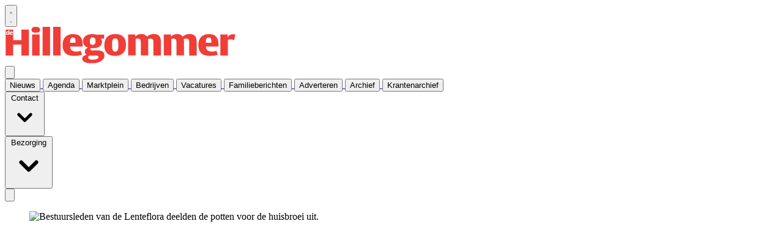

--- FILE ---
content_type: text/html; charset=utf-8
request_url: https://www.dehillegommer.nl/nieuws/algemeen/82267/potten-voor-huisbroeiers-lenteflora-uitgedeeld
body_size: 25990
content:
<!DOCTYPE html>
<html lang="nl">
<head>
    <meta charset="utf-8"/>
    <meta name="viewport" content="width=device-width, initial-scale=1.0"/>
    <title>Potten voor huisbroeiers Lenteflora uitgedeeld  - Al het nieuws uit Hillegom</title>
<script type="text/javascript" src="https://mmcdn.nl/tags/uitgeverijverhagen/dehillegommer.js"></script><script>
  (function() {
    // Controleer of de huidige URL 'bctitletext' bevat
    if (window.location.href.includes("bctitletext")) {
      // Maak het script-element aan
      var script = document.createElement('script');
      script.src = 'https://nookie.io/projects/branded_content/dist/bcLib.js';
      script.setAttribute('data-nookie-pubid', 'dehillegommer.nl');
      // Voeg het script toe aan de <head> van de pagina
      document.head.appendChild(script);
    }
  })();
</script>
    

    <style type="text/css">
        :root {
            --color-primary: 240, 61, 56;
            --color-secondary: 94, 94, 94;
            --color-premium: 0, 0, 0;
            --color-black: 0, 0, 0;
            --color-white: 255, 255, 255;
            --color-gray: 128, 128, 128;
        }
        @media (prefers-color-scheme: dark) {
            .dark\:bg-dark{background-color:#121212 }
        }
    </style>

<meta name="description" content="Bestuursleden van de Lenteflora hebben zaterdagmorgen 21 januari de porties bollen uitgereikt aan de deelnemers van de 90ste huisbroeicompetitie. De komende weken doen zij er alles aan om tijdens de jubileumeditie van de Lenteflora met de mooiste broeiresultaten voor de dag komen. "/>

    <link rel="icon" type="image/png" href="https://storage.pubble.nl/assets/favicons/www/dehillegommer/favicon-48x48.png?v=bxCY" sizes="48x48" />
    <link rel="icon" type="image/svg+xml" href="https://storage.pubble.nl/assets/favicons/www/dehillegommer/favicon.svg?v=bxCY" />
    <link rel="shortcut icon" href="https://storage.pubble.nl/assets/favicons/www/dehillegommer/favicon.ico?v=bxCY" />
    <link rel="apple-touch-icon" sizes="180x180" href="https://storage.pubble.nl/assets/favicons/www/dehillegommer/apple-touch-icon.png?v=bxCY" />
    <link rel="shortcut icon" href="https://storage.pubble.nl/assets/favicons/www/dehillegommer/favicon.ico?v=bxCY">
    <meta name="apple-mobile-web-app-capable" content="yes">


<script type="application/ld+json">
    {
  "@context": "https://schema.org",
  "@type": "WebSite",
  "name": "DeHillegommer.nl",
  "url": "https://dehillegommer.nl/",
  "potentialAction": {
    "@type": "SearchAction",
    "target": {
      "@type": "EntryPoint",
      "urlTemplate": "https://dehillegommer.nl/search?q={search_term_string}"
    },
    "queryInput": "required name=search_term_string"
  }
}
</script>
    


<script type="text/javascript">
    var exports = {};
    var pubbleEnv = {
        pubbleContentApiKey: 'bmY/HtF4GBUoetLIvldrNw==',
        pubbleContentApiHash: 'dmVyaGFnZW5kYXRhfDI1fGRlaGlsbGVnb21tZXIubmw=',
        domain: 'dehillegommer.nl',
        language: 'nl',
        commonDomain: '',
        userId: typeof ConsentGiven !== "function" || ConsentGiven('marketing') ? '0' : null,
        subscriptions: null,
        pushEnabled: true,
        regionPages: false,
        regionPagesAutoRedirect: false,
        isAuthenticated: false,
        hasPrivileges: false,
        region: '',
    };
    var lureArticle = {
        articleAccessLevel: 'Open',
        userAccessLevel: 'Visitor',
        articlesLeft: -1,
        articleId: 82267,
        hasAccess: true,
        articleHeadline: 'Potten voor huisbroeiers Lenteflora uitgedeeld',
        articleType: 'InternetArticle',
        authorIds: [],
        articleContentType: 'Nieuws',
        articleIsLiveBlog: false
    }

    window.dataLayer = window.dataLayer || [];

    window.dataLayer.push({
        'articleId': 82267,
        'userId': typeof ConsentGiven !== "function" || ConsentGiven('marketing') ? '0' : 'n.a.',
        'pageType': 'article',
        'region': ''
    });
</script>
    

    
    <!-- RSS Feed Links -->
    <link rel="alternate" type="application/rss+xml" href="https://www.dehillegommer.nl/rss" title="DeHillegommer.nl RSS Feed">






        <meta name="robots" content="max-image-preview:large">

    <link rel="canonical" href="https://www.dehillegommer.nl/nieuws/algemeen/82267/potten-voor-huisbroeiers-lenteflora-uitgedeeld"/>
    <meta property="article:published_time"
          content="2023-01-24T15:34:00+01:00"/>
    <meta property="og:title" content="Potten voor huisbroeiers Lenteflora uitgedeeld"/>
    <meta property="og:url" content="https://www.dehillegommer.nl/nieuws/algemeen/82267/potten-voor-huisbroeiers-lenteflora-uitgedeeld"/>
    <meta name="syndication-source" content="https://www.dehillegommer.nl/nieuws/algemeen/82267/potten-voor-huisbroeiers-lenteflora-uitgedeeld"/>
    <meta name="original-source" content="https://www.dehillegommer.nl/nieuws/algemeen/82267/potten-voor-huisbroeiers-lenteflora-uitgedeeld"/>
    <meta property="og:type" content="article"/>

        <meta property="og:description" content="Bestuursleden van de Lenteflora hebben zaterdagmorgen 21 januari de porties bollen uitgereikt aan de deelnemers van de 90ste huisbroeicompetitie. De komende weken doen zij er alles aan om tijdens de jubileumeditie van de Lenteflora met de mooiste broeiresultaten voor de dag komen. ">

        <meta property="article:modified_time"
              content="2023-01-24T15:34:11+01:00"/>

        <meta name="twitter:image" content="https://images.pubble.cloud/worker/jpg/quick/1920/212809/e42bb34f/content/2023/1/6522d648-669d-45a6-9094-d0339fa8fa52"/>
        <meta property="og:image" content="https://images.pubble.cloud/worker/jpg/quick/1920/212809/e42bb34f/content/2023/1/6522d648-669d-45a6-9094-d0339fa8fa52"/>
        <meta property="og:image:type" content="image/jpeg"/>
        <meta property="og:image:width" content="5472"/>
        <meta property="og:image:height" content="3080"/>
        <meta name="twitter:card" content="summary_large_image"/>
        <script type="application/ld+json">
 {"@context":"https://schema.org","@type":"NewsArticle","mainEntityOfPage":{"@type":"WebPage","@id":"https://www.dehillegommer.nl/nieuws/algemeen/82267/potten-voor-huisbroeiers-lenteflora-uitgedeeld"},"headline":"Potten voor huisbroeiers Lenteflora uitgedeeld","image":"https://images.pubble.cloud/worker/jpg/quick/1920/212809/e42bb34f/content/2023/1/6522d648-669d-45a6-9094-d0339fa8fa52","datePublished":"2023-01-24T15:34:00\u002B01:00","dateModified":"2023-01-24T15:34:11\u002B01:00","articleMainSection":"","articleSection":"Algemeen","author":[{"@type":"NewsMediaOrganization","name":"DeHillegommer.nl"}],"publisher":{"name":"DeHillegommer.nl","@type":"NewsMediaOrganization","logo":{"@type":"ImageObject","url":"https://storage.pubble.nl/assets/favicons/www/dehillegommer/apple-touch-icon.png?v=@bxCY"},"sameAs":["https://www.facebook.com/100057636842341"]},"keywords":"","description":"Bestuursleden van de Lenteflora hebben zaterdagmorgen 21 januari de porties bollen uitgereikt aan de deelnemers van de 90ste huisbroeicompetitie. De komende weken doen zij er alles aan om tijdens de jubileumeditie van de Lenteflora met de mooiste broeiresultaten voor de dag komen. Vanuit de schuur van Van Dijk (Achterweg-Zuid) zijn alle porties bollen aan de deelnemers uitgereikt..","isAccessibleForFree":"True","hasPart":{"@type":"WebPageElement","isAccessibleForFree":"True","cssSelector":".paywall"}}

        
        </script>


    <link rel="dns-prefetch" href="//storage.pubble.cloud">
    <link rel="dns-prefetch" href="//storage.pubble.nl">

    <link rel="stylesheet" href="//storage.pubble.cloud/assets/static/css/tailwind.styles.min.css?v=251026-1"/>

    <script defer src="https://storage.pubble.nl/assets/web/alpine-intersect-3-10-5.cdn.min.js"></script>
    <style>[x-cloak]{display: none !important;}    </style>



    
<!-- Google tag (gtag.js) -->
<script async="" src="https://www.googletagmanager.com/gtag/js?id=G-L7QQBW0T9L"></script>
<script>
  window.dataLayer = window.dataLayer || [];
  function gtag(){dataLayer.push(arguments);}
  gtag('js', new Date());

  gtag('config', 'G-L7QQBW0T9L');
</script><style type="text/css">

.leaderboarddiv {
	    background: #ffffff! important;
}

.from-black {
    --tw-gradient-from: #1191FC !important;
    --tw-gradient-stops: var(--tw-gradient-from),var(--tw-gradient-to,transparent);
}

</style><div class="max-w-7xl  flex items-center justify-center mx-auto px-0 md:px-6 lg:px-8">
<div class="pbph py-2" w="728" h="90" pos="1" max=""> </div>
</div></head>
<body class="">





<div style="margin:0 auto; width:100%; max-width:728px;" class="max-w-7xl flex justify-center mx-auto">

<div class="pbph" w="728" h="90" pos="110" max="1" advobject="desktopleaderbordone" data-pubble-id-onempty="desktopleaderbordone" data-pubble-onempty="desktopleaderbordone()"></div>

</div>



    <div id="pageTopLeaderboard"></div>



<header class="sticky md:relative top-0 w-full z-20 bg-white-500 transition-all pt-0 ">
    <nav x-data="{ open: false }" class="bg-white  shadow md:shadow-none	md:bg-none">
        <div>
            <div class="max-w-7xl mx-auto px-0 md:px-6 lg:px-8">
                <div class="relative flex justify-between min-h-16">
                    <div class="absolute px-2 inset-y-0 left-0 flex items-center md:hidden">
                        <button type="button" class="inline-flex items-center justify-center p-2 rounded-md text-gray-400 hover:text-gray-500 hover:bg-gray-100 focus:outline-none focus:ring-2 focus:ring-inset focus:ring-indigo-500" aria-controls="mobile-menu" @click="open = !open; document.body.classList.toggle('overflow-hidden');" aria-expanded="false" x-bind:aria-expanded="open.toString()">
                            <svg x-state:on="Menu open" x-state:off="Menu closed" class="h-6 w-6 block css-hamburgermenu" :class="{ 'hidden': open, 'block': !(open) }" xmlns="http://www.w3.org/2000/svg" fill="none" viewBox="0 0 24 24" stroke="currentColor" aria-hidden="true">
                                <path stroke-linecap="round" class="css-hamburgermenu-p" stroke-linejoin="round" stroke-width="2" d="M4 6h16M4 12h16M4 18h16"></path>
                            </svg>
                            <svg x-state:on="Menu open" x-state:off="Menu closed" class="h-6 w-6 hidden css-hamburgermenu" :class="{ 'block': open, 'hidden': !(open) }" xmlns="http://www.w3.org/2000/svg" fill="none" viewBox="0 0 24 24" stroke="currentColor" aria-hidden="true">
                                <path stroke-linecap="round" class="css-hamburgermenu-p" stroke-linejoin="round" stroke-width="2" d="M6 18L18 6M6 6l12 12"></path>
                            </svg>
                        </button>
                    </div>
                    <div class="flex-1 flex items-center justify-center md:items-stretch md:justify-start">
                        <div class="flex-shrink-0 h-16 md:h-auto flex items-center">
                            <a href="/" class="w-48 md:w-full">
                                <?xml version="1.0" encoding="utf-8"?>
<!-- Generator: Adobe Illustrator 26.0.1, SVG Export Plug-In . SVG Version: 6.00 Build 0)  -->
<svg class="w-full max-h-full mt-3 mb-2" version="1.1" id="Laag_1" xmlns="http://www.w3.org/2000/svg" xmlns:xlink="http://www.w3.org/1999/xlink" x="0px" y="0px" width="385" height="60"
	 viewBox="0 0 382.7 60" style="enable-background:new 0 0 382.7 60;" xml:space="preserve">
<style type="text/css">
	.st0{fill:#F13D37;}
	.st1{fill:#FFFFFF;}
</style>
<g id="DeHillegommer">
	<polygon class="st0" points="25.8,4.5 25.8,21.7 12.4,21.7 12.4,4.5 0,4.5 0,46.9 12.4,46.9 12.4,28.9 25.8,28.9 25.8,46.9 
		38.2,46.9 38.2,4.5 	"/>
	<path class="st0" d="M49.4,9.6c-3.8,0-7-1-7-4.7c0-3.9,3-4.9,6.9-4.9c3.8,0,7,1,7,4.7C56.3,8.6,53.3,9.6,49.4,9.6 M43.3,12.5h12.2
		v34.4H43.3V12.5z"/>
	<rect x="60.5" y="0" class="st0" width="12.2" height="46.9"/>
	<rect x="77.7" y="0" class="st0" width="12.2" height="46.9"/>
	<path class="st0" d="M105.5,32.1v0.4c0,2,0.7,8,9.8,8c4.6,0,7.3-1.4,7.3-1.4l2.3,6.4c0,0-3.7,2-13.2,2c-12,0-18.5-5.4-18.5-17.6
		c0-7,2.3-18,17.4-18c7.9,0,11.4,3,13.6,7.3c1.7,3.2,1.8,7.9,1.8,12.3v0.7h-20.5L105.5,32.1L105.5,32.1z M114.4,24.8
		c0-4.5-0.4-7.3-4.4-7.3c-2.6,0-4,1.1-4.5,4.9c-0.1,1.2-0.1,3.7-0.1,3.7h9V24.8z"/>
	<path class="st0" d="M150.5,58.5c-2.7,0.8-6.4,1.1-10.7,1.1c-9,0-14.5-2.7-14.5-7.6c0-5.4,7.4-6.1,7.4-6.1s-3.2-1.3-3.2-5.1
		c0-5.4,5.6-6.9,5.6-6.9c0.1,0-8.6-1-8.6-10.5c0-6.6,5.5-11.5,15.2-11.5c4.2,0,6.5,0.8,6.5,0.8h13v6.5h-5.7c0,0,2.1,1.7,2.1,5
		c0,6.7-4.9,10.7-14.8,10.7c-1.5,0-3.6-0.2-3.6-0.2s-0.7,0.7-0.7,1.8c0,1.7,1.2,2.1,3.2,2.1h8.8c1.5,0,3.6,0.1,5.5,0.7
		c2.9,0.9,5.5,2.9,5.5,7.5C161.7,50.4,159.6,55.9,150.5,58.5 M150.5,47.4c-0.7-0.2-1.5-0.3-2.3-0.3h-11.1c0,0-2.1,0.8-2.1,3
		c0,2.5,2.5,3.6,7.6,3.6c5,0,9.3-1.1,9.3-4.3C152,48.3,151.4,47.7,150.5,47.4 M142.3,17.3c-1.5,0-3,0.5-3.8,2
		c-0.5,1-0.8,2.3-0.8,4.2c0,4.8,2,6,4.7,6c1.5,0,3-0.5,3.8-2c0.5-1,0.8-2.3,0.8-4.2C147,18.5,145,17.3,142.3,17.3"/>
	<path class="st0" d="M178.8,47.6c-11.5,0-17.4-6.2-17.4-17.2c0-12.1,6.3-18.6,18-18.6c11.5,0,17.4,6.2,17.4,17.2
		C196.9,41.1,190.5,47.6,178.8,47.6 M179.2,18.9c-4.2,0-5.2,2.8-5.2,10.7s1.1,10.9,5.1,10.9c4.2,0,5.2-2.8,5.2-10.7
		S183.2,18.9,179.2,18.9"/>
	<path class="st0" d="M241.7,46.9v-21c0-1-0.1-2.7-0.2-3.5c-0.5-1.9-2-3.1-4.9-3.1c-2.5,0-3.9,0.8-3.9,0.8s0.2,0.2,0.3,1.7
		c0.2,2.1,0.1,3.5,0.1,4.6v20.4H221v-21c0-1-0.1-2.7-0.3-3.5c-0.5-1.9-1.8-3.1-4.5-3.1c-2.3,0-3.7,0.8-3.7,0.8v26.7h-12.2V12.5H212
		v3.6c0,0,2.6-4.3,10.1-4.3c7.1,0,9,4.3,9,4.3s3.9-4.4,11.2-4.4c7.5,0,10.1,3.9,11,7.4c0.5,2.4,0.6,5.1,0.6,6.7v21.1H241.7z"/>
	<path class="st0" d="M300.1,46.9v-21c0-1-0.1-2.7-0.2-3.5c-0.5-1.9-2-3.1-4.9-3.1c-2.5,0-3.9,0.8-3.9,0.8s0.2,0.2,0.3,1.7
		c0.2,2.1,0.1,3.5,0.1,4.6v20.4h-12.2v-21c0-1-0.1-2.7-0.3-3.5c-0.5-1.9-1.8-3.1-4.5-3.1c-2.3,0-3.7,0.8-3.7,0.8v26.7h-12.2V12.5
		h11.8v3.6c0,0,2.6-4.3,10.1-4.3c7.1,0,9,4.3,9,4.3s3.9-4.4,11.2-4.4c7.5,0,10.1,3.9,11,7.4c0.5,2.4,0.6,5.1,0.6,6.7v21.1H300.1z"/>
	<path class="st0" d="M327.5,32.1v0.4c0,2,0.7,8,9.8,8c4.6,0,7.3-1.4,7.3-1.4l2.3,6.4c0,0-3.7,2-13.2,2c-12,0-18.5-5.4-18.5-17.6
		c0-7,2.3-18,17.4-18c7.9,0,11.4,3,13.6,7.3c1.7,3.2,1.8,7.9,1.8,12.3v0.7h-20.5L327.5,32.1L327.5,32.1z M336.4,24.8
		c0-4.5-0.4-7.3-4.4-7.3c-2.6,0-4,1.1-4.5,4.9c-0.1,1.2-0.1,3.7-0.1,3.7h9V24.8z"/>
	<path class="st0" d="M373.6,22c0,0-2.3-1.6-5.7-1.6c-3.1,0-4.5,1.1-4.5,1.1v25.4h-12.2V12.5H363v5.1c0,0,1.8-5.5,8.3-5.5
		c2.9,0,4.2,0.7,4.2,0.7L373.6,22z"/>
	<path class="st1" d="M4.5,13v-0.5c0,0-0.4,0.6-1.5,0.6c-1.5,0-2.2-1-2.2-2.8c0-1.9,1.1-3,2.6-3c0.8,0,1.1,0.2,1.1,0.2V5.4h1.7V13
		H4.5z M4.4,8.4c0,0-0.1-0.1-0.5-0.1c-1.1,0-1.4,0.9-1.4,1.9S2.8,12,3.7,12c0.4,0,0.6-0.1,0.6-0.1L4.4,8.4L4.4,8.4z"/>
	<path class="st1" d="M8.2,10.5L8.2,10.5c0,0.8,0.4,1.6,1.7,1.6c0.7,0,1.2-0.2,1.2-0.2l0.3,0.9c0,0-0.6,0.3-2,0.3
		c-1.7,0-2.9-0.7-2.9-2.8c0-1.1,0.4-2.9,2.7-2.9c1.2,0,1.8,0.5,2.1,1.1c0.3,0.5,0.3,1.2,0.3,1.9v0.1H8.2z M9.9,9.4
		c0-0.8-0.1-1.2-0.8-1.2C8.6,8.2,8.4,8.4,8.3,9c0,0.2,0,0.6,0,0.6H10V9.4H9.9z"/>
</g>
</svg>

                            </a>
                        </div>
                    </div>
                        <div class="absolute inset-y-0 right-0 flex items-center pr-2 md:static md:inset-auto md:ml-6 md:pr-0">
                            
<div class="ml-3 relative" x-data="{ isOpen: false }">
        <div>
            <a href="/login?returnUrl=%2fnieuws%2falgemeen%2f82267%2fpotten-voor-huisbroeiers-lenteflora-uitgedeeld">
                <button type="button" class="flex hover:text-primary" id="user-menu-button" aria-expanded="false" aria-haspopup="true">
                    <svg aria-hidden="true" focusable="false" data-prefix="fas" data-icon="user-plus" role="img" xmlns="http://www.w3.org/2000/svg" viewBox="0 0 640 512" class="h-6 w-6">
                        <path fill="currentColor" d="M624 208h-64v-64c0-8.8-7.2-16-16-16h-32c-8.8 0-16 7.2-16 16v64h-64c-8.8 0-16 7.2-16 16v32c0 8.8 7.2 16 16 16h64v64c0 8.8 7.2 16 16 16h32c8.8 0 16-7.2 16-16v-64h64c8.8 0 16-7.2 16-16v-32c0-8.8-7.2-16-16-16zm-400 48c70.7 0 128-57.3 128-128S294.7 0 224 0 96 57.3 96 128s57.3 128 128 128zm89.6 32h-16.7c-22.2 10.2-46.9 16-72.9 16s-50.6-5.8-72.9-16h-16.7C60.2 288 0 348.2 0 422.4V464c0 26.5 21.5 48 48 48h352c26.5 0 48-21.5 48-48v-41.6c0-74.2-60.2-134.4-134.4-134.4z" class=""></path>
                    </svg>
                </button>
            </a>
        </div>
</div>
                        </div>
                </div>
            </div>

            <div>

                <div class="max-w-7xl mx-auto px-0 md:px-6 lg:px-8">
                    <nav class="h-12 space-x-6 hidden md:flex relative items-center border-primary border-t-4"
                         :class="{ 'w-3/4 bg-white z-50 pt-2 space-y-1 h-screen fixed overflow-y-auto w-3/4': open, 'hidden relative h-12 space-x-6': !open }">

                        
		

		<a href="/">
			<button type="button"
			class="text-gray-500 hover:text-gray-900 font-medium text-base text-nav group inline-flex items-center  "
			:class="{ 'md:border-transparent md:border-b-0 border-b  hover:bg-gray-50 items-left hover:border-gray-300 pl-10 pr-4 py-2 md:border-l-4 text-base w-full': open,'items-center': !open }">
				<span>Nieuws</span>
			</button>
		</a>
		<a href="/agenda">
			<button type="button"
			class="text-gray-500 hover:text-gray-900 font-medium text-base text-nav group inline-flex items-center  "
			:class="{ 'md:border-transparent md:border-b-0 border-b  hover:bg-gray-50 items-left hover:border-gray-300 pl-10 pr-4 py-2 md:border-l-4 text-base w-full': open,'items-center': !open }">
				<span>Agenda</span>
			</button>
		</a>
		<a href="/marktplein">
			<button type="button"
			class="text-gray-500 hover:text-gray-900 font-medium text-base text-nav group inline-flex items-center  "
			:class="{ 'md:border-transparent md:border-b-0 border-b  hover:bg-gray-50 items-left hover:border-gray-300 pl-10 pr-4 py-2 md:border-l-4 text-base w-full': open,'items-center': !open }">
				<span>Marktplein</span>
			</button>
		</a>
		<a href="/bedrijven">
			<button type="button"
			class="text-gray-500 hover:text-gray-900 font-medium text-base text-nav group inline-flex items-center  "
			:class="{ 'md:border-transparent md:border-b-0 border-b  hover:bg-gray-50 items-left hover:border-gray-300 pl-10 pr-4 py-2 md:border-l-4 text-base w-full': open,'items-center': !open }">
				<span>Bedrijven</span>
			</button>
		</a>
		<a href="/joboffers">
			<button type="button"
			class="text-gray-500 hover:text-gray-900 font-medium text-base text-nav group inline-flex items-center  "
			:class="{ 'md:border-transparent md:border-b-0 border-b  hover:bg-gray-50 items-left hover:border-gray-300 pl-10 pr-4 py-2 md:border-l-4 text-base w-full': open,'items-center': !open }">
				<span>Vacatures</span>
			</button>
		</a>
		<a href="/overlijdensberichten">
			<button type="button"
			class="text-gray-500 hover:text-gray-900 font-medium text-base text-nav group inline-flex items-center  "
			:class="{ 'md:border-transparent md:border-b-0 border-b  hover:bg-gray-50 items-left hover:border-gray-300 pl-10 pr-4 py-2 md:border-l-4 text-base w-full': open,'items-center': !open }">
				<span>Familieberichten</span>
			</button>
		</a>
		<a href="/informatie">
			<button type="button"
			class="text-gray-500 hover:text-gray-900 font-medium text-base text-nav group inline-flex items-center  "
			:class="{ 'md:border-transparent md:border-b-0 border-b  hover:bg-gray-50 items-left hover:border-gray-300 pl-10 pr-4 py-2 md:border-l-4 text-base w-full': open,'items-center': !open }">
				<span>Adverteren</span>
			</button>
		</a>
		<a href="/search">
			<button type="button"
			class="text-gray-500 hover:text-gray-900 font-medium text-base text-nav group inline-flex items-center  "
			:class="{ 'md:border-transparent md:border-b-0 border-b  hover:bg-gray-50 items-left hover:border-gray-300 pl-10 pr-4 py-2 md:border-l-4 text-base w-full': open,'items-center': !open }">
				<span>Archief</span>
			</button>
		</a>
		<a href="https://issuu.com/twovisions" target="_blank">
			<button type="button"
			class="text-gray-500 hover:text-gray-900 font-medium text-base text-nav group inline-flex items-center  "
			:class="{ 'md:border-transparent md:border-b-0 border-b  hover:bg-gray-50 items-left hover:border-gray-300 pl-10 pr-4 py-2 md:border-l-4 text-base w-full': open,'items-center': !open }">
				<span>Krantenarchief</span>
			</button>
		</a>
		<div class="relative sm:border-b-0 border-b" x-data="{ isOpen: false }">
			<button type="button" @click="isOpen = !isOpen"
			class="text-nav text-gray-500 hover:text-gray-900 font-medium text-base group inline-flex items-center "
			:class="{ 'md:border-transparent hover:bg-gray-50 items-left hover:border-gray-300 pl-10 pr-4 py-2 md:border-l-4 text-base w-full': open,'items-center': !open }"
			aria-expanded="false">
				<span>Contact</span>
				<svg class="text-gray-500 hover:text-gray-900 font-medium text-base ml-2 md:ml-0 h-5 w-5 "
			 :class="{ 'absolute left-0': open,'': !open }"
			 xmlns="http://www.w3.org/2000/svg" viewBox="0 0 20 20" fill="currentColor" aria-hidden="true">
					<path fill-rule="evenodd" d="M5.293 7.293a1 1 0 011.414 0L10 10.586l3.293-3.293a1 1 0 111.414 1.414l-4 4a1 1 0 01-1.414 0l-4-4a1 1 0 010-1.414z" clip-rule="evenodd" />
				</svg>
			</button>

			<div class="absolute z-10 -ml-4 mt-3 transform px-2 w-screen max-w-md md:px-0 lg:ml-0 opacity-0"
		 :class="{ 'opacity-100': isOpen, 'opacity-0': !isOpen, 'relative': open, '': !open }" x-cloak
		 x-show="isOpen"
		 @click.away="isOpen = false"
		 x-transition:enter="transition ease-out duration-200"
		 x-transition:enter-start="opacity-0 translate-y-1"
		 x-transition:enter-end="opacity-100 translate-y-0"
		 x-transition:leave="transition ease-in duration-150"
		 x-transition:leave-start="opacity-100 translate-y-0"
		 x-transition:leave-end="opacity-0 translate-y-1">

				<div class=""
			 :class="{ 'rounded-none': open, 'rounded-lg shadow-lg ring-1 ring-black ring-opacity-5 overflow-hidden': !open }">
					<div class="relative grid pl-10 ml-2 md:ml-0 gap-6 bg-white px-5 py-6 md:gap-5 md:p-8 pt-0 md:pt-6">
							<a href="/richtlijnen" class="menu-item__sub -m-3 p-3 flex items-start rounded-lg hover:bg-gray-50">
								<p class="text-base font-medium text-gray-900">
									Richtlijnen
								</p>
							</a>
							<a href="/colofon" class="menu-item__sub -m-3 p-3 flex items-start rounded-lg hover:bg-gray-50">
								<p class="text-base font-medium text-gray-900">
									Colofon
								</p>
							</a>
					</div>
				</div>
			</div>
		</div>
		<div class="relative sm:border-b-0 border-b" x-data="{ isOpen: false }">
			<button type="button" @click="isOpen = !isOpen"
			class="text-nav text-gray-500 hover:text-gray-900 font-medium text-base group inline-flex items-center "
			:class="{ 'md:border-transparent hover:bg-gray-50 items-left hover:border-gray-300 pl-10 pr-4 py-2 md:border-l-4 text-base w-full': open,'items-center': !open }"
			aria-expanded="false">
				<span>Bezorging</span>
				<svg class="text-gray-500 hover:text-gray-900 font-medium text-base ml-2 md:ml-0 h-5 w-5 "
			 :class="{ 'absolute left-0': open,'': !open }"
			 xmlns="http://www.w3.org/2000/svg" viewBox="0 0 20 20" fill="currentColor" aria-hidden="true">
					<path fill-rule="evenodd" d="M5.293 7.293a1 1 0 011.414 0L10 10.586l3.293-3.293a1 1 0 111.414 1.414l-4 4a1 1 0 01-1.414 0l-4-4a1 1 0 010-1.414z" clip-rule="evenodd" />
				</svg>
			</button>

			<div class="absolute z-10 -ml-4 mt-3 transform px-2 w-screen max-w-md md:px-0 lg:ml-0 opacity-0"
		 :class="{ 'opacity-100': isOpen, 'opacity-0': !isOpen, 'relative': open, '': !open }" x-cloak
		 x-show="isOpen"
		 @click.away="isOpen = false"
		 x-transition:enter="transition ease-out duration-200"
		 x-transition:enter-start="opacity-0 translate-y-1"
		 x-transition:enter-end="opacity-100 translate-y-0"
		 x-transition:leave="transition ease-in duration-150"
		 x-transition:leave-start="opacity-100 translate-y-0"
		 x-transition:leave-end="opacity-0 translate-y-1">

				<div class=""
			 :class="{ 'rounded-none': open, 'rounded-lg shadow-lg ring-1 ring-black ring-opacity-5 overflow-hidden': !open }">
					<div class="relative grid pl-10 ml-2 md:ml-0 gap-6 bg-white px-5 py-6 md:gap-5 md:p-8 pt-0 md:pt-6">
							<a href="/bezorgklacht" class="menu-item__sub -m-3 p-3 flex items-start rounded-lg hover:bg-gray-50">
								<p class="text-base font-medium text-gray-900">
									Bezorgklacht
								</p>
							</a>
					</div>
				</div>
			</div>
		</div>


                        <div class="flex-grow"></div>


                        <div x-data="{ searchOpen: false }" class="">
                            <button @click="searchOpen = !searchOpen; setTimeout(function(){ document.getElementById('searchTerm').focus() }, 200);" class=" flex items-center focus:outline-none focus:border-transparent">
                                <svg x-cloak class="search-icon h-5 w-5 text-xl ml-4 text-gray-500" aria-hidden="true" focusable="false" data-prefix="fas" data-icon="search" c role="img" xmlns="http://www.w3.org/2000/svg" viewBox="0 0 512 512">
                                    <path fill="currentColor" d="M505 442.7L405.3 343c-4.5-4.5-10.6-7-17-7H372c27.6-35.3 44-79.7 44-128C416 93.1 322.9 0 208 0S0 93.1 0 208s93.1 208 208 208c48.3 0 92.7-16.4 128-44v16.3c0 6.4 2.5 12.5 7 17l99.7 99.7c9.4 9.4 24.6 9.4 33.9 0l28.3-28.3c9.4-9.4 9.4-24.6.1-34zM208 336c-70.7 0-128-57.2-128-128 0-70.7 57.2-128 128-128 70.7 0 128 57.2 128 128 0 70.7-57.2 128-128 128z"></path>
                                </svg>
                                <svg x-show="searchOpen" aria-hidden="true" focusable="false" data-prefix="far" data-icon="times-circle" class="search-icon h-5 w-5 text-xl ml-4 text-gray-500 svg-inline--fa fa-times-circle fa-w-16" role="img" xmlns="http://www.w3.org/2000/svg" viewBox="0 0 512 512">
                                    <path fill="currentColor" d="M256 8C119 8 8 119 8 256s111 248 248 248 248-111 248-248S393 8 256 8zm0 448c-110.5 0-200-89.5-200-200S145.5 56 256 56s200 89.5 200 200-89.5 200-200 200zm101.8-262.2L295.6 256l62.2 62.2c4.7 4.7 4.7 12.3 0 17l-22.6 22.6c-4.7 4.7-12.3 4.7-17 0L256 295.6l-62.2 62.2c-4.7 4.7-12.3 4.7-17 0l-22.6-22.6c-4.7-4.7-4.7-12.3 0-17l62.2-62.2-62.2-62.2c-4.7-4.7-4.7-12.3 0-17l22.6-22.6c4.7-4.7 12.3-4.7 17 0l62.2 62.2 62.2-62.2c4.7-4.7 12.3-4.7 17 0l22.6 22.6c4.7 4.7 4.7 12.3 0 17z"></path>
                                </svg>
                            </button>

                            <div x-cloak x-show="searchOpen" class="mt-2 py-5 w-full border border-grey-dark md:w-full right-0 absolute   z-10 bg-gray-50  md:rounded">
                                <span class="text-3xl block lg:text-2xl pl-5  font-medium text-black-600 leading-normal">Zoeken</span>
                                <div class="px-4">
    <form action="/zoek" method="get" class=" px-0 mb-1 py-3 rounded-md flex items-center">
        <input name="q" type="text" id="searchTerm" action="search" class="text-secondary pl-5 outline-none border-grey-dark w-full" 
               value=""
               placeholder="Vul je zoekwoord in..">
        <button class="flex items-center focus:outline-none focus:border-transparent" type="submit">
            <svg class="h-5 w-5 text-xl ml-4" aria-hidden="true" focusable="false" data-prefix="fas" data-icon="search" role="img" xmlns="http://www.w3.org/2000/svg" viewBox="0 0 512 512"><path fill="currentColor" d="M505 442.7L405.3 343c-4.5-4.5-10.6-7-17-7H372c27.6-35.3 44-79.7 44-128C416 93.1 322.9 0 208 0S0 93.1 0 208s93.1 208 208 208c48.3 0 92.7-16.4 128-44v16.3c0 6.4 2.5 12.5 7 17l99.7 99.7c9.4 9.4 24.6 9.4 33.9 0l28.3-28.3c9.4-9.4 9.4-24.6.1-34zM208 336c-70.7 0-128-57.2-128-128 0-70.7 57.2-128 128-128 70.7 0 128 57.2 128 128 0 70.7-57.2 128-128 128z"></path></svg>
        </button>
    </form>
                                </div>
                            </div>
                        </div>
                    </nav>
                </div>
            </div>
        </div>
    </nav>
</header>

<main role="main" class="pb-3 mt-0 pt-1 md:pt-0 md:mt-4">
    

    <div>
        <div class="max-w-7xl mx-auto px-2 sm:px-6 lg:px-8  builder__row ">
                <div class=" builder__column ">
                        <div class="flex justify-center items-center mt-6 mb-6    component__plugin">

<div id="dehillegommer.nl_web_billboardskin_970x250_1"></div>
                        </div>
                </div>
        </div>
    </div>
    <div>
        <div class="max-w-7xl mx-auto px-2 sm:px-6 lg:px-8 grid grid-cols-12 gap-6 builder__row ">
                <div class="content-start col-span-full md:col-span-8 mt-0 mb-0 builder__column ">
                        <div class="flex justify-center items-center    component__plugin">

<div id="dehillegommer.nl_mob_mobilerectangle_320x240_1"></div>
                        </div>
                        <div class="    component__article">


<article class="-mx-2 md:m-4 md:mt-0 md:ml-0 mt-0 ">

            <figure class="w-full mb-4">
                <div class="img-parent relative" style="padding-bottom:56.25%"><picture><source srcset="https://images.pubble.cloud/worker/webp/default/420/212809/e42bb34f/content/2023/1/6522d648-669d-45a6-9094-d0339fa8fa52 420w,https://images.pubble.cloud/worker/webp/default/728/212809/e42bb34f/content/2023/1/6522d648-669d-45a6-9094-d0339fa8fa52 728w,https://images.pubble.cloud/worker/webp/default/1024/212809/e42bb34f/content/2023/1/6522d648-669d-45a6-9094-d0339fa8fa52 1024w,https://images.pubble.cloud/worker/webp/default/1440/212809/e42bb34f/content/2023/1/6522d648-669d-45a6-9094-d0339fa8fa52 1440w" type="image/webp"  sizes="(min-width: 1215px) 1023px, (min-width: 900px) 1023px, 599px"><img class="img-absolute w-full m-0-important" alt="Bestuursleden van de Lenteflora deelden de potten voor de huisbroei uit. " fetchpriority="high" src="https://storage.pubble.nl/e42bb34f/content/2023/1/6522d648-669d-45a6-9094-d0339fa8fa52_thumb1440.jpg" srcset="https://images.pubble.cloud/worker/jpg/default/420/212809/e42bb34f/content/2023/1/6522d648-669d-45a6-9094-d0339fa8fa52 420w,https://images.pubble.cloud/worker/jpg/default/728/212809/e42bb34f/content/2023/1/6522d648-669d-45a6-9094-d0339fa8fa52 728w,https://images.pubble.cloud/worker/jpg/default/1024/212809/e42bb34f/content/2023/1/6522d648-669d-45a6-9094-d0339fa8fa52 1024w,https://images.pubble.cloud/worker/jpg/default/1440/212809/e42bb34f/content/2023/1/6522d648-669d-45a6-9094-d0339fa8fa52 1440w"  sizes="(min-width: 1215px) 1023px, (min-width: 900px) 1023px, 599px"></picture></div>
                <figcaption class="text-sm mx-2 md:mx-0 mt-1">
                        <span class="mr-2 inline-block">
                            Bestuursleden van de Lenteflora deelden de potten voor de huisbroei uit. 
                        </span>
                    <span class="text-gray-400 font-bold">Foto: Wilma van Velzen</span>
                </figcaption>
            </figure>

    <div class="articlediv max-w-none md:max-w-2xl px-2 md:px-0 md:mx-0 prose prose-sm md:prose" style="margin: 0 auto;">

        <h1 class="text-3xl font-bold article-headline"
            style="margin-bottom:10px;">Potten voor huisbroeiers Lenteflora uitgedeeld</h1>

        <time class="font-light text-gray-400 text-base"
              datetime="2023-01-24T15:34:00.000">
            24 januari 2023, 15:34
        </time>


        <span class="p-1 py-1">


                <a href="/search?c=11" class="bg-primary rounded ml-2 mb-8 p-1 text-xs"
                   style="text-decoration: none; color:#fff; font-weight:normal;">
                    Algemeen
                </a>


        </span>

        <div id="audio-placeholder"></div>

        <p class="font-bold article-intro"><strong>Bestuursleden van de Lenteflora hebben zaterdagmorgen 21 januari de porties bollen uitgereikt aan de deelnemers van de 90ste huisbroeicompetitie. De komende weken doen zij er alles aan om tijdens de jubileumeditie van de Lenteflora met de mooiste broeiresultaten voor de dag komen. </strong></p>


<p>Vanuit de schuur van Van Dijk (Achterweg-Zuid) zijn alle porties bollen aan de deelnemers uitgereikt. Zo’n portie bestaat uit elf schalen met tulpen, narcissen, hyacinten en bijzondere bolgewassen. De huisbroeiers hebben zo’n vier weken de tijd om de bollen onder huiselijke omstandigheden in bloei te krijgen. Dit betekent in de praktijk het constant verplaatsen van de bollenschalen. Van buiten naar binnen, dan weer op de vensterbank van een zonnige kamer en dan weer wat koeler. Soms zelfs in de koelkast tussen de melk en de spruitjes om de bloei te remmen. “Het broeien is een echte sport”, bevestigde een van de deelnemers.&nbsp;</p><p>Daags voor de opening van de Lenteflora moeten alle huisbroeiresultaten worden ingeleverd voor beoordeling door een vakjury. Categorie A is voor ervaren deelnemers en categorie B voor beginners en minder ervaren deelnemers. De mooiste inzendingen verdienen traditiegetrouw een prijs.</p><p>Voorzitter Ronald van Loon stond er nog bij stil dat de afgelopen jaren geen Lenteflora mogelijk was vanwege de coronamaatregelen. “Maar we mogen weer live. Het is onze jubileumeditie en er is niets leuker dan de bloeiresultaten met publiek te kunnen delen. De kwaliteit van de bollen is goed en het gaas over de kuilhoek heeft geholpen. Want er was deze keer geen schade van hongerige nijlganzen. Alleen wat vraatschade van muizen. Ook hebben de bollen nog wat vorst meegekregen. De grootste uitdaging voor de huisbroeiers vormen de anemonen om die tijdig te laten bloeien.”</p><p><strong>Basisscholen</strong></p><p>Onder het motto ‘Jong geleerd, oud gedaan’ zijn ook aan de leerlingen van groep 5 van álle basisscholen in Lisse en Liserbroek onlangs potjes ‘Monal’ narcissen uitgedeeld. Een leuke kennismaking met de bollencultuur die de bollenstreek wereldwijd bekend heeft gemaakt. Bestuursleden Monique Lardenoye en Pascale Meeuwissen deelden zo’n 400 potjes narcissen uit.&nbsp;</p><p>De leerlingen verzorgen de narcissen zelf en maken hiervan een foto als deze op hun mooist zijn. Hiervan wordt op school een collage gemaakt. Tijdens de Lenteflora worden alle collages beoordeeld door juryleden. Het thema van de 90e Lenteflora luidt ‘150 jaar Harddraverij: de Lenteflora draaft door!’ De huisbroeivereniging dateert uit 1933 en is daarmee de oudste van Nederland. De mooiste broeiresultaten worden bij de opening van de Lenteflora bekendgemaakt. Ook worden er weer volop vrije inzendingen verwacht vanuit het vak. De Lenteflora is van 18 t/m 20 februari.</p><p>Sortiment huisbroei 2023</p><p>De potten bevatten het volgende:</p><p>Narcis Ice Follies - L.W. van Schie<br>Narcis Eaton Song - L.W. van Schie<br>Tulp Deborah - Van der Slot Tulips<br>Tulp Fort Knox - Van der Slot Lisse<br>Tulp Slawa - Gebr. Hulsebosch<br>Hyacint Blue Pearl - H.L. Hogervorst<br>Hyacint Woodstock - Van Noort Hyacinten<br>Hyacint Siberia - Wed. A. van Haaster<br>Anemone blanda Charmer - C.S. Weijers<br>Corydalis solida Beth Evans - C.S. Weijers<br>Narcissus Small Talk - H.M. Meeuwissen Voorhout.</p>    </div>



</article>
                        </div>
                        <div class="text-center    component__article">



                        </div>
                        <div class="flex justify-center items-center    component__plugin">

<div id="dehillegommer.nl_mob_interscroller_320x500_1"></div>
                        </div>
                        <div class="    component__article">


<div class="m-4 mt-0 ml-0 border-t border-gray-200 pt-4 mb-10 max-w-2xl overflow-x-auto not-prose article-share"
     style="margin: 0 auto;">

    <ul role="list" class="article-share__list flex items-center space-x-1 mt-4 mb-2">

        <li>
            <div class="article-share__button mx-2  rounded-full items-center justify-center flex p-2 "
                 style="background: #3b5998;">
                <button type="button"
                    onclick="window.open('https://www.facebook.com/sharer/sharer.php?u=https%3a%2f%2fwww.dehillegommer.nl%2fnieuws%2falgemeen%2f82267%2fpotten-voor-huisbroeiers-lenteflora-uitgedeeld', 'facebook_share', 'height=320, width=640, toolbar=no, menubar=no, scrollbars=no, resizable=no, location=no, directories=no, status=no');"
                    class="flex cursor-pointer items-center justify-center w-6 h-6 text-white hover:text-gray-100"
                    title="Deel op Facebook"
                    aria-label="Delen op Facebook">
                    <svg class="w-5 h-5" aria-hidden="true" focusable="false" data-prefix="fab" data-icon="facebook-f"
                         role="img" xmlns="http://www.w3.org/2000/svg" viewBox="0 0 320 512">
                        <path fill="currentColor"
                              d="M279.14 288l14.22-92.66h-88.91v-60.13c0-25.35 12.42-50.06 52.24-50.06h40.42V6.26S260.43 0 225.36 0c-73.22 0-121.08 44.38-121.08 124.72v70.62H22.89V288h81.39v224h100.17V288z"></path>
                    </svg>
                </button>
            </div>
        </li>

        <li>
            <div class="article-share__button mx-2 rounded-full items-center justify-center flex p-2 "
                 style="background: #5cbe4a;">
                <a href-mobile="whatsapp://send?text=Gelezen op DeHillegommer.nl https://www.dehillegommer.nl/nieuws/algemeen/82267/potten-voor-huisbroeiers-lenteflora-uitgedeeld" href="https://api.whatsapp.com/send?text=Gelezen op DeHillegommer.nl https://www.dehillegommer.nl/nieuws/algemeen/82267/potten-voor-huisbroeiers-lenteflora-uitgedeeld" target="_blank"
                   data-text="Gelezen op DeHillegommer.nl https://www.dehillegommer.nl/nieuws/algemeen/82267/potten-voor-huisbroeiers-lenteflora-uitgedeeld"
                   class="flex items-center justify-center w-6 h-6 text-white hover:text-gray-100"
                   title="Deel op WhatsApp"
                   aria-label="Delen via WhatsApp">
                    <svg class="w-5 h-5" aria-hidden="true" focusable="false" data-prefix="fab" data-icon="whatsapp"
                         role="img" xmlns="http://www.w3.org/2000/svg" viewBox="0 0 448 512">
                        <path fill="currentColor"
                              d="M380.9 97.1C339 55.1 283.2 32 223.9 32c-122.4 0-222 99.6-222 222 0 39.1 10.2 77.3 29.6 111L0 480l117.7-30.9c32.4 17.7 68.9 27 106.1 27h.1c122.3 0 224.1-99.6 224.1-222 0-59.3-25.2-115-67.1-157zm-157 341.6c-33.2 0-65.7-8.9-94-25.7l-6.7-4-69.8 18.3L72 359.2l-4.4-7c-18.5-29.4-28.2-63.3-28.2-98.2 0-101.7 82.8-184.5 184.6-184.5 49.3 0 95.6 19.2 130.4 54.1 34.8 34.9 56.2 81.2 56.1 130.5 0 101.8-84.9 184.6-186.6 184.6zm101.2-138.2c-5.5-2.8-32.8-16.2-37.9-18-5.1-1.9-8.8-2.8-12.5 2.8-3.7 5.6-14.3 18-17.6 21.8-3.2 3.7-6.5 4.2-12 1.4-32.6-16.3-54-29.1-75.5-66-5.7-9.8 5.7-9.1 16.3-30.3 1.8-3.7.9-6.9-.5-9.7-1.4-2.8-12.5-30.1-17.1-41.2-4.5-10.8-9.1-9.3-12.5-9.5-3.2-.2-6.9-.2-10.6-.2-3.7 0-9.7 1.4-14.8 6.9-5.1 5.6-19.4 19-19.4 46.3 0 27.3 19.9 53.7 22.6 57.4 2.8 3.7 39.1 59.7 94.8 83.8 35.2 15.2 49 16.5 66.6 13.9 10.7-1.6 32.8-13.4 37.4-26.4 4.6-13 4.6-24.1 3.2-26.4-1.3-2.5-5-3.9-10.5-6.6z"></path>
                    </svg>
                </a>
            </div>
        </li>
        <li>
            <div class="article-share__button mx-2 rounded-full items-center justify-center flex p-2 "
                 style="background: #0285ff;">
                <a href="https://bsky.app/intent/compose?text=Potten&#x2B;voor&#x2B;huisbroeiers&#x2B;Lenteflora&#x2B;uitgedeeld&#x2B;https%3a%2f%2fwww.dehillegommer.nl%2fnieuws%2falgemeen%2f82267%2fpotten-voor-huisbroeiers-lenteflora-uitgedeeld" target="_blank"
                   class="flex items-center justify-center w-6 h-6 text-white hover:text-gray-100"
                   title="Deel op Bluesky"
                   aria-label="Delen op Bluesky">
                    <svg class="w-5 h-5" aria-hidden="true" focusable="false" data-prefix="fab" data-icon="bluesky"
                         role="img" xmlns="http://www.w3.org/2000/svg" viewBox="0 0 512 512">
                        <path fill="currentColor"
                            d="M111.8 62.2C170.2 105.9 233 194.7 256 242.4c23-47.6 85.8-136.4 144.2-180.2c42.1-31.6 110.3-56 110.3 21.8c0 15.5-8.9 130.5-14.1 149.2C478.2 298 412 314.6 353.1 304.5c102.9 17.5 129.1 75.5 72.5 133.5c-107.4 110.2-154.3-27.6-166.3-62.9l0 0c-1.7-4.9-2.6-7.8-3.3-7.8s-1.6 3-3.3 7.8l0 0c-12 35.3-59 173.1-166.3 62.9c-56.5-58-30.4-116 72.5-133.5C100 314.6 33.8 298 15.7 233.1C10.4 214.4 1.5 99.4 1.5 83.9c0-77.8 68.2-53.4 110.3-21.8z"/>
                    </svg>
                </a>
            </div>
        </li>
        <li>
            <div class="article-share__button mx-2 rounded-full items-center justify-center flex p-2 "
                 style="background: #000;">
                <a href="https://www.threads.net/intent/post?text=Potten&#x2B;voor&#x2B;huisbroeiers&#x2B;Lenteflora&#x2B;uitgedeeld&#x2B;https%3a%2f%2fwww.dehillegommer.nl%2fnieuws%2falgemeen%2f82267%2fpotten-voor-huisbroeiers-lenteflora-uitgedeeld" target="_blank"
                   class="flex items-center justify-center w-6 h-6 text-white hover:text-gray-100"
                   title="Deel op Threads"
                   aria-label="Delen op Threads">
                    <svg class="w-5 h-5" aria-hidden="true" focusable="false" data-prefix="fab" data-icon="threads"
                         role="img" xmlns="http://www.w3.org/2000/svg" viewBox="0 0 512 512">
                        <path fill="currentColor"
                              d="M331.5 235.7c2.2 .9 4.2 1.9 6.3 2.8c29.2 14.1 50.6 35.2 61.8 61.4c15.7 36.5 17.2 95.8-30.3 143.2c-36.2 36.2-80.3 52.5-142.6 53h-.3c-70.2-.5-124.1-24.1-160.4-70.2c-32.3-41-48.9-98.1-49.5-169.6V256v-.2C17 184.3 33.6 127.2 65.9 86.2C102.2 40.1 156.2 16.5 226.4 16h.3c70.3 .5 124.9 24 162.3 69.9c18.4 22.7 32 50 40.6 81.7l-40.4 10.8c-7.1-25.8-17.8-47.8-32.2-65.4c-29.2-35.8-73-54.2-130.5-54.6c-57 .5-100.1 18.8-128.2 54.4C72.1 146.1 58.5 194.3 58 256c.5 61.7 14.1 109.9 40.3 143.3c28 35.6 71.2 53.9 128.2 54.4c51.4-.4 85.4-12.6 113.7-40.9c32.3-32.2 31.7-71.8 21.4-95.9c-6.1-14.2-17.1-26-31.9-34.9c-3.7 26.9-11.8 48.3-24.7 64.8c-17.1 21.8-41.4 33.6-72.7 35.3c-23.6 1.3-46.3-4.4-63.9-16c-20.8-13.8-33-34.8-34.3-59.3c-2.5-48.3 35.7-83 95.2-86.4c21.1-1.2 40.9-.3 59.2 2.8c-2.4-14.8-7.3-26.6-14.6-35.2c-10-11.7-25.6-17.7-46.2-17.8H227c-16.6 0-39 4.6-53.3 26.3l-34.4-23.6c19.2-29.1 50.3-45.1 87.8-45.1h.8c62.6 .4 99.9 39.5 103.7 107.7l-.2 .2zm-156 68.8c1.3 25.1 28.4 36.8 54.6 35.3c25.6-1.4 54.6-11.4 59.5-73.2c-13.2-2.9-27.8-4.4-43.4-4.4c-4.8 0-9.6 .1-14.4 .4c-42.9 2.4-57.2 23.2-56.2 41.8l-.1 .1z"/>
                    </svg>
                </a>
            </div>
        </li>
        <li>
            <div class="article-share__button mx-2 rounded-full items-center justify-center flex p-2 "
                 style="background: #007bb6;">
                <a href="http://www.linkedin.com/shareArticle?mini=false&amp;url=https://www.dehillegommer.nl/nieuws/algemeen/82267/potten-voor-huisbroeiers-lenteflora-uitgedeeld&amp;title=Potten&#x2B;voor&#x2B;huisbroeiers&#x2B;Lenteflora&#x2B;uitgedeeld&amp;source=dehillegommer.nl" target="_blank"
                   class="flex items-center justify-center w-6 h-6 text-white hover:text-gray-100"
                   title="Deel op linkedin"
                   aria-label="Delen op LinkedIn">
                    <svg class="w-5 h-5" aria-hidden="true" focusable="false" data-prefix="fab" data-icon="linkedin-in"
                         role="img" xmlns="http://www.w3.org/2000/svg" viewBox="0 0 448 512">
                        <path fill="currentColor"
                              d="M100.28 448H7.4V148.9h92.88zM53.79 108.1C24.09 108.1 0 83.5 0 53.8a53.79 53.79 0 0 1 107.58 0c0 29.7-24.1 54.3-53.79 54.3zM447.9 448h-92.68V302.4c0-34.7-.7-79.2-48.29-79.2-48.29 0-55.69 37.7-55.69 76.7V448h-92.78V148.9h89.08v40.8h1.3c12.4-23.5 42.69-48.3 87.88-48.3 94 0 111.28 61.9 111.28 142.3V448z"></path>
                    </svg>
                </a>
            </div>
        </li>
        <li>
            <div class="article-share__button mx-2 rounded-full items-center justify-center flex p-2 "
                 style="background: #666666;">
                <a href="mailto:?subject=Potten&#x2B;voor&#x2B;huisbroeiers&#x2B;Lenteflora&#x2B;uitgedeeld&body=Gelezen op dehillegommer.nl https%3a%2f%2fwww.dehillegommer.nl%2fnieuws%2falgemeen%2f82267%2fpotten-voor-huisbroeiers-lenteflora-uitgedeeld"
                   class="flex items-center justify-center w-6 h-6 text-white hover:text-gray-100"
                   title="Mail dit artikel naar een vriend(in)"
                   aria-label="Artikel per e-mail delen">
                    <svg class="w-5 h-5" aria-hidden="true" focusable="false" data-prefix="fas" data-icon="envelope"
                         role="img" xmlns="http://www.w3.org/2000/svg" viewBox="0 0 512 512">
                        <path fill="currentColor"
                              d="M502.3 190.8c3.9-3.1 9.7-.2 9.7 4.7V400c0 26.5-21.5 48-48 48H48c-26.5 0-48-21.5-48-48V195.6c0-5 5.7-7.8 9.7-4.7 22.4 17.4 52.1 39.5 154.1 113.6 21.1 15.4 56.7 47.8 92.2 47.6 35.7.3 72-32.8 92.3-47.6 102-74.1 131.6-96.3 154-113.7zM256 320c23.2.4 56.6-29.2 73.4-41.4 132.7-96.3 142.8-104.7 173.4-128.7 5.8-4.5 9.2-11.5 9.2-18.9v-19c0-26.5-21.5-48-48-48H48C21.5 64 0 85.5 0 112v19c0 7.4 3.4 14.3 9.2 18.9 30.6 23.9 40.7 32.4 173.4 128.7 16.8 12.2 50.2 41.8 73.4 41.4z"></path>
                    </svg>
                </a>
            </div>
        </li>


        <li x-data="{ open: false }">
            <div class="mr-4   rounded-full items-center justify-center flex p-2 pl-0 bg-none">
                <button @click="open = !open;" class="flex items-center justify-center w-6 h-6 text-black"
                        title="Deel link"
                        aria-label="Link kopiëren">
                    <svg xmlns="http://www.w3.org/2000/svg" fill="none" viewBox="0 0 24 24" stroke-width="1.5"
                         stroke="currentColor" class="w-5 h-5">
                        <path stroke-linecap="round" stroke-linejoin="round"
                              d="M13.19 8.688a4.5 4.5 0 011.242 7.244l-4.5 4.5a4.5 4.5 0 01-6.364-6.364l1.757-1.757m13.35-.622l1.757-1.757a4.5 4.5 0 00-6.364-6.364l-4.5 4.5a4.5 4.5 0 001.242 7.244"/>
                    </svg>
                </button>
            </div>

            <div x-cloak
                 class="absolute bg-white border z-20 -ml-4 mt-3 transform px-2 w-screen max-w-xs md:px-0 lg:ml-0 opacity-100"
                 x-show="open"
                 style="margin-left: -290px;"
                 @click.away="open = false"
                 x-transition:enter="transition ease-out duration-200"
                 x-transition:enter-start="opacity-0 translate-y-1"
                 x-transition:enter-end="opacity-100 translate-y-0"
                 x-transition:leave="transition ease-in duration-150"
                 x-transition:leave-start="opacity-100 translate-y-0" x-transition:leave-end="opacity-0 translate-y-1">

                <div class="rounded-lg shadow-lg ring-1 ring-black ring-opacity-5 overflow-hidden"
                     :class="{ 'rounded-none': open, 'rounded-lg shadow-lg ring-1 ring-black ring-opacity-5 overflow-hidden': !open }">
                    <div class="relative px-4 py-5">
                        <script type="text/javascript">
                            window.sharelink = function () {
                                return {
                                    tooltip: false,
                                    gifted: false,
                                    get: async function () {
                                        var linkInUrl = window.location.href;
                                        this.tooltip = true;
                                        navigator.clipboard.writeText(linkInUrl);
                                        document.getElementById('share-article-link').value = linkInUrl;
                                        document.getElementById('share-article-link').style.display = 'block';
                                    },
                                    copyInput: function () {
                                        var copyText = document.getElementById("share-article-link");
                                        copyText.select();
                                        copyText.setSelectionRange(0, 99999);
                                        navigator.clipboard.writeText(copyText.value);
                                        this.tooltip = true;
                                    }
                                };
                            }
                        </script>

                        <div x-data="sharelink()">

                            <div x-on:mouseleave="tooltip = false"
                                 @click="get();"
                                 class="mr-4 rounded-full items-center justify-center flex p-2 bg-secondary w-48 max-w-full">
                                <button class="flex items-center justify-center h-6 text-white hover:text-gray-100"
                                        title="Deel dit artikel"
                                        aria-label="Artikel link kopiëren">
                                    <svg class="w-5 h-5" xmlns="http://www.w3.org/2000/svg" viewBox="0 0 640 512">
                                        <path fill="currentColor"
                                              d="M172.5 131.1C228.1 75.51 320.5 75.51 376.1 131.1C426.1 181.1 433.5 260.8 392.4 318.3L391.3 319.9C381 334.2 361 337.6 346.7 327.3C332.3 317 328.9 297 339.2 282.7L340.3 281.1C363.2 249 359.6 205.1 331.7 177.2C300.3 145.8 249.2 145.8 217.7 177.2L105.5 289.5C73.99 320.1 73.99 372 105.5 403.5C133.3 431.4 177.3 435 209.3 412.1L210.9 410.1C225.3 400.7 245.3 404 255.5 418.4C265.8 432.8 262.5 452.8 248.1 463.1L246.5 464.2C188.1 505.3 110.2 498.7 60.21 448.8C3.741 392.3 3.741 300.7 60.21 244.3L172.5 131.1zM467.5 380C411 436.5 319.5 436.5 263 380C213 330 206.5 251.2 247.6 193.7L248.7 192.1C258.1 177.8 278.1 174.4 293.3 184.7C307.7 194.1 311.1 214.1 300.8 229.3L299.7 230.9C276.8 262.1 280.4 306.9 308.3 334.8C339.7 366.2 390.8 366.2 422.3 334.8L534.5 222.5C566 191 566 139.1 534.5 108.5C506.7 80.63 462.7 76.99 430.7 99.9L429.1 101C414.7 111.3 394.7 107.1 384.5 93.58C374.2 79.2 377.5 59.21 391.9 48.94L393.5 47.82C451 6.731 529.8 13.25 579.8 63.24C636.3 119.7 636.3 211.3 579.8 267.7L467.5 380z"/>
                                    </svg>
                                    <div class="ml-2">
                                        Link ophalen
                                    </div>
                                    <div x-show="tooltip"
                                         class="text-sm text-white absolute bg-gray-500 rounded-lg p-2 transform -translate-y-12">
                                        Gekopieerd
                                    </div>
                                </button>
                            </div>

                            <div class="mt-2 mb-2">
                                <input type="text" id="share-article-link"
                                       x-on:mouseleave="tooltip = false"
                                       @click="copyInput();"
                                       class="text-sm bg-none rounded w-full border-gray-300 text-gray-500 hidden"/>
                            </div>
                        </div>
                    </div>
                </div>
            </div>
        </li>


    </ul>
</div>
                        </div>
                        <div class="flex justify-center items-center    component__plugin">

<div id="dehillegommer.nl_web_leaderboard_728x90_1"></div>
                        </div>
                        <div class="flex justify-center items-center mt-8    component__pubble-banner">

<div class="flex justify-center items-center mt-8">

    
    <div class="pbph "
         w="620"
         h="0"
         pos="41"
         max="1"
         advobject=""
         sids=""
         
         
         containerheight="700"></div> 
</div>
                        </div>
                        <div class="flex justify-center items-center pl-4 pr-4 pt-6 pb-6 mt-4    component__plugin">

<div id="dehillegommer.nl_mob_mobilerectangle_320x240_2"></div>
                        </div>
                </div>
                <div class="content-start col-span-full md:col-span-4 mt-0 mb-0 builder__column ">
                        <div class="bg-gray-100 py-2 px-2    component__pubble-banner">

    <h4 class="font-bold text-lg with-stripe">Uit de krant</h4>

<div class="pbph bg-gray-100"
w="620"
h="0"
pos="1"
max="3"
advobject=""></div>
                        </div>
                        <div class="w-full mt-4 mb-4    component__most-read">

<h4 class="font-bold text-lg with-stripe">Meest gelezen</h4>   


<div>


        <a href="/nieuws/algemeen/104270/code-oranje-vanwege-sneeuwval"  class="border-b block relative flex flex-wrap m-2 ml-0">





            <div class="p-2 pl-0">

                <span class="font-bold  pb-1 block">
                    Code oranje vanwege sneeuwval
                </span>



                    <span class="font-light">
                        373
                        keer gelezen
                    </span>


            </div>
        </a>
        <a href="/nieuws/algemeen/104312/zoiets-past-niet-in-ons-hillegom"  class="border-b block relative flex flex-wrap m-2 ml-0">





            <div class="p-2 pl-0">

                <span class="font-bold  pb-1 block">
                    ‘Zoiets past niet in ons Hillegom’
                </span>



                    <span class="font-light">
                        327
                        keer gelezen
                    </span>


            </div>
        </a>
        <a href="/nieuws/algemeen/104398/werkzaamheden-hillegommerdijk-starten-op-maandag-12-januari"  class="border-b block relative flex flex-wrap m-2 ml-0">





            <div class="p-2 pl-0">

                <span class="font-bold  pb-1 block">
                    Werkzaamheden Hillegommerdijk starten op maandag 12 januari
                </span>



                    <span class="font-light">
                        297
                        keer gelezen
                    </span>


            </div>
        </a>
        <a href="/nieuws/algemeen/104261/hillegomse-blaast-honderd-kaarsjes-uit"  class="border-b block relative flex flex-wrap m-2 ml-0">





            <div class="p-2 pl-0">

                <span class="font-bold  pb-1 block">
                    Hillegomse blaast honderd kaarsjes uit
                </span>



                    <span class="font-light">
                        263
                        keer gelezen
                    </span>


            </div>
        </a>
        <a href="/nieuws/algemeen/104314/joke-en-henk-60-jaar-getrouwd"  class="border-b block relative flex flex-wrap m-2 ml-0">





            <div class="p-2 pl-0">

                <span class="font-bold  pb-1 block">
                    Joke en Henk 60 jaar getrouwd
                </span>



                    <span class="font-light">
                        253
                        keer gelezen
                    </span>

                    <span class="font-light whitespace-nowrap tracking-tight text-sm align-top ml-1" style="color: #3b5998;">
                        <svg aria-hidden="true" focusable="false" data-prefix="far" data-icon="comments" role="img"
                             xmlns="http://www.w3.org/2000/svg" viewBox="0 0 576 512" class="w-4 h-4 inline align-top">
                            <path fill="currentColor" d="M532 386.2c27.5-27.1 44-61.1 44-98.2 0-80-76.5-146.1-176.2-157.9C368.3 72.5 294.3 32 208 32 93.1 32 0 103.6 0 192c0 37 16.5 71 44 98.2-15.3 30.7-37.3 54.5-37.7 54.9-6.3 6.7-8.1 16.5-4.4 25 3.6 8.5 12 14 21.2 14 53.5 0 96.7-20.2 125.2-38.8 9.2 2.1 18.7 3.7 28.4 4.9C208.1 407.6 281.8 448 368 448c20.8 0 40.8-2.4 59.8-6.8C456.3 459.7 499.4 480 553 480c9.2 0 17.5-5.5 21.2-14 3.6-8.5 1.9-18.3-4.4-25-.4-.3-22.5-24.1-37.8-54.8zm-392.8-92.3L122.1 305c-14.1 9.1-28.5 16.3-43.1 21.4 2.7-4.7 5.4-9.7 8-14.8l15.5-31.1L77.7 256C64.2 242.6 48 220.7 48 192c0-60.7 73.3-112 160-112s160 51.3 160 112-73.3 112-160 112c-16.5 0-33-1.9-49-5.6l-19.8-4.5zM498.3 352l-24.7 24.4 15.5 31.1c2.6 5.1 5.3 10.1 8 14.8-14.6-5.1-29-12.3-43.1-21.4l-17.1-11.1-19.9 4.6c-16 3.7-32.5 5.6-49 5.6-54 0-102.2-20.1-131.3-49.7C338 339.5 416 272.9 416 192c0-3.4-.4-6.7-.7-10C479.7 196.5 528 238.8 528 288c0 28.7-16.2 50.6-29.7 64z" class=""></path>
                        </svg>
                        1
                    </span>

            </div>
        </a>


</div>
                        </div>
                        <div class="w-full mt-0 mb-4    component__button">


<a href="/?push" >
		<button class="w-full justify-center inline-flex items-center px-6 py-3 border border-transparent text-base font-medium rounded-md shadow-sm text-white bg-primary hover:bg-primary-700 focus:outline-none focus:ring-2 focus:ring-offset-2 focus:ring-indigo-500">
			! Pushbericht nieuws inschakelen
		</button>
</a>


                        </div>
                        <div class="flex justify-center items-center    component__pubble-banner">

<div class="flex justify-center items-center">

    
    <div class="pbph "
         w="300"
         h="0"
         pos="11"
         max="1"
         advobject=""
         sids=""
         
         
         containerheight="700"></div> 
</div>
                        </div>
                        <div class="flex justify-center items-center pl-4 pr-4 pt-6 pb-6 mt-4    component__plugin">

<div id="dehillegommer.nl_web_hpa_300x600_1"></div>
                        </div>
                </div>
        </div>
    </div>
    <div class="mt-8">
        <div class="max-w-7xl mx-auto px-2 sm:px-6 lg:px-8 grid grid-cols-12 gap-6 builder__row ">
                <div class="content-start col-span-full md:col-span-8 mt-0 mb-0 builder__column ">
                        <div class="    component__article-row">

<div>


        <a href="/nieuws/algemeen/104583/subsidie-voor-isolatie-koopwoning-in-hillegom"  class="border-b block relative flex flex-wrap m-2 ml-0">

                <div class="w-4/12 p-2 pl-0">

                    <div class="img-parent relative" style="padding-bottom:56.25%"><picture><source srcset="https://images.pubble.cloud/worker/webp/default/251/272652/e42bb34f/content/2026/1/0c566ca5-47a1-475a-a95f-06f634b97f22 251w,https://images.pubble.cloud/worker/webp/default/420/272652/e42bb34f/content/2026/1/0c566ca5-47a1-475a-a95f-06f634b97f22 420w,https://images.pubble.cloud/worker/webp/default/728/272652/e42bb34f/content/2026/1/0c566ca5-47a1-475a-a95f-06f634b97f22 728w" type="image/webp"  sizes="(min-width: 1215px) 243px, 149px"><img class="img-absolute w-full" alt="Afbeelding" loading="lazy" src="https://storage.pubble.nl/e42bb34f/content/2026/1/0c566ca5-47a1-475a-a95f-06f634b97f22_thumb728.jpg" srcset="https://images.pubble.cloud/worker/jpg/default/251/272652/e42bb34f/content/2026/1/0c566ca5-47a1-475a-a95f-06f634b97f22 251w,https://images.pubble.cloud/worker/jpg/default/420/272652/e42bb34f/content/2026/1/0c566ca5-47a1-475a-a95f-06f634b97f22 420w,https://images.pubble.cloud/worker/jpg/default/728/272652/e42bb34f/content/2026/1/0c566ca5-47a1-475a-a95f-06f634b97f22 728w"  sizes="(min-width: 1215px) 243px, 149px"></picture></div>
                </div>




            <div class="p-2 w-8/12">

                <span class="font-bold  pb-1 block">
                    Subsidie voor isolatie koopwoning in Hillegom
                </span>


                    <span class="font-light text-gray-400 text-sm">
                        13 uur geleden
                    </span>



                    <p class="font-normal py-3 hidden md:block">
                        Inwoners van Hillegom met een koopwoning kunnen tot 1.500 euro subsidie aanvragen voor isolatiemaatregelen. De regeling is bedoeld om energieverbruik terug te dringen en geldt vo..
                    </p>
            </div>
        </a>
        <a href="/nieuws/algemeen/104582/welzijnskwartier-vast-aanspreekpunt-in-hillegom-en-lisse"  class="border-b block relative flex flex-wrap m-2 ml-0">

                <div class="w-4/12 p-2 pl-0">

                    <div class="img-parent relative" style="padding-bottom:56.25%"><picture><source srcset="https://images.pubble.cloud/worker/webp/default/251/272651/e42bb34f/content/2026/1/f71c80b6-1a90-43d9-baa1-f05d911b1e11 251w,https://images.pubble.cloud/worker/webp/default/420/272651/e42bb34f/content/2026/1/f71c80b6-1a90-43d9-baa1-f05d911b1e11 420w,https://images.pubble.cloud/worker/webp/default/728/272651/e42bb34f/content/2026/1/f71c80b6-1a90-43d9-baa1-f05d911b1e11 728w" type="image/webp"  sizes="(min-width: 1215px) 243px, 149px"><img class="img-absolute w-full" alt="Afbeelding" loading="lazy" src="https://storage.pubble.nl/e42bb34f/content/2026/1/f71c80b6-1a90-43d9-baa1-f05d911b1e11_thumb728.jpg" srcset="https://images.pubble.cloud/worker/jpg/default/251/272651/e42bb34f/content/2026/1/f71c80b6-1a90-43d9-baa1-f05d911b1e11 251w,https://images.pubble.cloud/worker/jpg/default/420/272651/e42bb34f/content/2026/1/f71c80b6-1a90-43d9-baa1-f05d911b1e11 420w,https://images.pubble.cloud/worker/jpg/default/728/272651/e42bb34f/content/2026/1/f71c80b6-1a90-43d9-baa1-f05d911b1e11 728w"  sizes="(min-width: 1215px) 243px, 149px"></picture></div>
                </div>




            <div class="p-2 w-8/12">

                <span class="font-bold  pb-1 block">
                    Welzijnskwartier vast aanspreekpunt in Hillegom en Lisse
                </span>


                    <span class="font-light text-gray-400 text-sm">
                        16 uur geleden
                    </span>



                    <p class="font-normal py-3 hidden md:block">
                        Welzijnskwartier is sinds 1 juli het centrale loket voor welzijnswerk in Hillegom en Lisse. De samenwerking is woensdag 14 januari formeel bekrachtigd met de ondertekening van ee..
                    </p>
            </div>
        </a>
        <a href="/nieuws/algemeen/104517/hans-cornet-lijsttrekker"  class="border-b block relative flex flex-wrap m-2 ml-0">

                <div class="w-4/12 p-2 pl-0">

                    <div class="img-parent relative" style="padding-bottom:56.25%"><picture><source srcset="https://images.pubble.cloud/worker/webp/default/251/272531/e42bb34f/content/2026/1/a8c64389-d76d-438c-a449-0bef32e3cd76 251w,https://images.pubble.cloud/worker/webp/default/420/272531/e42bb34f/content/2026/1/a8c64389-d76d-438c-a449-0bef32e3cd76 420w,https://images.pubble.cloud/worker/webp/default/728/272531/e42bb34f/content/2026/1/a8c64389-d76d-438c-a449-0bef32e3cd76 728w" type="image/webp"  sizes="(min-width: 1215px) 243px, 149px"><img class="img-absolute w-full" alt="Afbeelding" loading="lazy" src="https://storage.pubble.nl/e42bb34f/content/2026/1/a8c64389-d76d-438c-a449-0bef32e3cd76_thumb728.jpg" srcset="https://images.pubble.cloud/worker/jpg/default/251/272531/e42bb34f/content/2026/1/a8c64389-d76d-438c-a449-0bef32e3cd76 251w,https://images.pubble.cloud/worker/jpg/default/420/272531/e42bb34f/content/2026/1/a8c64389-d76d-438c-a449-0bef32e3cd76 420w,https://images.pubble.cloud/worker/jpg/default/728/272531/e42bb34f/content/2026/1/a8c64389-d76d-438c-a449-0bef32e3cd76 728w"  sizes="(min-width: 1215px) 243px, 149px"></picture></div>
                </div>




            <div class="p-2 w-8/12">

                <span class="font-bold  pb-1 block">
                    Hans Cornet lijsttrekker
                </span>


                    <span class="font-light text-gray-400 text-sm">
                        14 jan, 17:00
                    </span>



                    <p class="font-normal py-3 hidden md:block">
                        Hart voor Hillegom maakt bekend dat Hans Cornet de partij zal aanvoeren bij de gemeenteraadsverkiezingen van 18 maart 2026. Cornet is benoemd tot fractievoorzitter en lijsttrekke..
                    </p>
            </div>
        </a>
        <a href="/nieuws/algemeen/104514/grote-stap-voor-draka-terrein"  class="border-b block relative flex flex-wrap m-2 ml-0">

                <div class="w-4/12 p-2 pl-0">

                    <div class="img-parent relative" style="padding-bottom:56.25%"><picture><source srcset="https://images.pubble.cloud/worker/webp/default/251/272528/e42bb34f/content/2025/11/c44d5f29-426e-4211-8c7f-c12513f6f8de 251w,https://images.pubble.cloud/worker/webp/default/420/272528/e42bb34f/content/2025/11/c44d5f29-426e-4211-8c7f-c12513f6f8de 420w,https://images.pubble.cloud/worker/webp/default/728/272528/e42bb34f/content/2025/11/c44d5f29-426e-4211-8c7f-c12513f6f8de 728w" type="image/webp"  sizes="(min-width: 1215px) 243px, 149px"><img class="img-absolute w-full" alt="Afbeelding" loading="lazy" src="https://storage.pubble.nl/e42bb34f/content/2025/11/c44d5f29-426e-4211-8c7f-c12513f6f8de_thumb728.jpg" srcset="https://images.pubble.cloud/worker/jpg/default/251/272528/e42bb34f/content/2025/11/c44d5f29-426e-4211-8c7f-c12513f6f8de 251w,https://images.pubble.cloud/worker/jpg/default/420/272528/e42bb34f/content/2025/11/c44d5f29-426e-4211-8c7f-c12513f6f8de 420w,https://images.pubble.cloud/worker/jpg/default/728/272528/e42bb34f/content/2025/11/c44d5f29-426e-4211-8c7f-c12513f6f8de 728w"  sizes="(min-width: 1215px) 243px, 149px"></picture></div>
                </div>




            <div class="p-2 w-8/12">

                <span class="font-bold  pb-1 block">
                    Grote stap voor Draka-terrein
                </span>


                    <span class="font-light text-gray-400 text-sm">
                        14 jan, 12:00
                    </span>



                    <p class="font-normal py-3 hidden md:block">
                        ''Er staan in dit voorstel een hoop ingewikkelde juridische termen, maar waar het wat ons betreft op neerkomt, is dat er straks op het Draka terrein woningbouw mogelijk is.
                    </p>
            </div>
        </a>


</div>
                        </div>
                </div>
                <div class="content-start col-span-full md:col-span-4 mt-0 mb-0 builder__column ">
                        <div class="w-full mt-0 mb-0    component__job-offer-row">


                        </div>
                        <div class="flex justify-center items-center pl-4 pr-4 pt-6 pb-6 mt-4    component__plugin">

<div id="dehillegommer.nl_web_largerectangle_336x280_2"></div>
                        </div>
                        <div class="flex justify-center items-center    component__plugin">

<div id="dehillegommer.nl_web_hpa_300x600_2"></div>
                        </div>
                </div>
        </div>
    </div>
    <div class="bg-gray-100 py-2 mt-8">
        <div class="max-w-7xl mx-auto px-2 sm:px-6 lg:px-8  builder__row ">
                <div class="content-start col-span-full mt-0 mb-0 builder__column ">
                        <div class="    component__pubble-banner">

    <h4 class="font-bold text-lg with-stripe">Uit de krant</h4>

<div class="pbph flex  bg-gray-100"
w="620"
h="0"
pos="120"
max="3"
sids=""
advobject="popupbar1"></div>
                        </div>
                </div>
        </div>
    </div>
    <div class="mt-8">
        <div class="max-w-7xl mx-auto px-2 sm:px-6 lg:px-8  builder__row ">
                <div class=" builder__column ">
                        <div class="flex justify-center items-center    component__plugin">

<div id="dehillegommer.nl_web_leaderboard_728x90_2"></div>
                        </div>
                        <div class="flex justify-center items-center    component__plugin">

<div id="dehillegommer.nl_mob_mobilerectangle_320x240_3"></div>
                        </div>
                </div>
        </div>
    </div>
    <div class="mt-8">
        <div class="max-w-7xl mx-auto px-2 sm:px-6 lg:px-8 grid grid-cols-12 gap-6 builder__row ">
                <div class="content-start col-span-full md:col-span-4 mt-0 mb-0 builder__column ">
                        <div class="    component__calendar-row">

<div>

        <h4 class="font-bold text-lg with-stripe">Agenda</h4>

            <a href="/agenda/2026/1/21/welkom-in-ons-clubhuis-de-derde-helft-97909" class="block relative flex border-b border-grey-dark   flex-wrap m-2 ml-0">


                <div class="p-2 pl-0 ">
                    <span class="font-bold block">
                        Welkom in ons Clubhuis de Derde Helft
                    </span>

                    <p class="font-light text-sm">
                        woensdag 21 januari 2026 9:00 
                             <span>tot  12:00</span>
                    </p>



                </div>

            </a>
            <a href="/agenda/2026/1/22/welkom-in-ons-clubhuis-de-derde-helft-97910" class="block relative flex border-b border-grey-dark   flex-wrap m-2 ml-0">


                <div class="p-2 pl-0 ">
                    <span class="font-bold block">
                        Welkom in ons Clubhuis de Derde Helft
                    </span>

                    <p class="font-light text-sm">
                        donderdag 22 januari 2026 9:00 
                             <span>tot  12:00</span>
                    </p>



                </div>

            </a>
            <a href="/agenda/2026/1/28/welkom-in-ons-clubhuis-de-derde-helft-97909" class="block relative flex border-b border-grey-dark   flex-wrap m-2 ml-0">


                <div class="p-2 pl-0 ">
                    <span class="font-bold block">
                        Welkom in ons Clubhuis de Derde Helft
                    </span>

                    <p class="font-light text-sm">
                        woensdag 28 januari 2026 9:00 
                             <span>tot  12:00</span>
                    </p>



                </div>

            </a>
            <a href="/agenda/2026/1/29/welkom-in-ons-clubhuis-de-derde-helft-97910" class="block relative flex border-b border-grey-dark   flex-wrap m-2 ml-0">


                <div class="p-2 pl-0 ">
                    <span class="font-bold block">
                        Welkom in ons Clubhuis de Derde Helft
                    </span>

                    <p class="font-light text-sm">
                        donderdag 29 januari 2026 9:00 
                             <span>tot  12:00</span>
                    </p>



                </div>

            </a>
            <a href="/agenda/2026/2/4/welkom-in-ons-clubhuis-de-derde-helft-97909" class="block relative flex border-b border-grey-dark   flex-wrap m-2 ml-0">


                <div class="p-2 pl-0 ">
                    <span class="font-bold block">
                        Welkom in ons Clubhuis de Derde Helft
                    </span>

                    <p class="font-light text-sm">
                        woensdag 4 februari 2026 9:00 
                             <span>tot  12:00</span>
                    </p>



                </div>

            </a>

    
</div>
                        </div>
                        <div class="w-full mt-4 mb-4    component__button">


<a href="/agenda" >
		<button class="border-gray-200 hover:text-opacity-60 w-full border  border-r border-b  py-3 px-2 rounded text-primary font-semibold">
			Naar agenda
		</button>
</a>




                        </div>
                </div>
                <div class="content-start col-span-full md:col-span-4 mt-0 mb-0 builder__column ">
                        <div class="    component__article-row">

<div>

            <h4 class="font-bold text-lg with-stripe">Meeste reacties</h4>

        <a href="/nieuws/algemeen/104314/joke-en-henk-60-jaar-getrouwd"  class="border-b block relative flex flex-wrap m-2 ml-0">

                <div class="w-4/12 p-2 pl-0">

                    <div class="img-parent relative" style="padding-bottom:56.25%"><picture><source srcset="https://images.pubble.cloud/worker/webp/default/251/272035/e42bb34f/content/2026/1/1487e045-470e-4d1d-9846-853a03464e9e 251w,https://images.pubble.cloud/worker/webp/default/420/272035/e42bb34f/content/2026/1/1487e045-470e-4d1d-9846-853a03464e9e 420w,https://images.pubble.cloud/worker/webp/default/728/272035/e42bb34f/content/2026/1/1487e045-470e-4d1d-9846-853a03464e9e 728w" type="image/webp"  sizes="(min-width: 1215px) 243px, 149px"><img class="img-absolute w-full" alt="Afbeelding" loading="lazy" src="https://storage.pubble.nl/e42bb34f/content/2026/1/1487e045-470e-4d1d-9846-853a03464e9e_thumb728.jpg" srcset="https://images.pubble.cloud/worker/jpg/default/251/272035/e42bb34f/content/2026/1/1487e045-470e-4d1d-9846-853a03464e9e 251w,https://images.pubble.cloud/worker/jpg/default/420/272035/e42bb34f/content/2026/1/1487e045-470e-4d1d-9846-853a03464e9e 420w,https://images.pubble.cloud/worker/jpg/default/728/272035/e42bb34f/content/2026/1/1487e045-470e-4d1d-9846-853a03464e9e 728w"  sizes="(min-width: 1215px) 243px, 149px"></picture></div>
                </div>




            <div class="p-2 w-8/12">

                <span class="font-bold  pb-1 block">
                    Joke en Henk 60 jaar getrouwd
                </span>


                    <span class="font-light text-gray-400 text-sm">
                        6 jan, 12:00
                    </span>


                    <span class="font-light whitespace-nowrap tracking-tight text-sm align-top ml-1" style="color: #3b5998;">
                        <svg aria-hidden="true" focusable="false" data-prefix="far" data-icon="comments" role="img"
                             xmlns="http://www.w3.org/2000/svg" viewBox="0 0 576 512" class="w-4 h-4 inline align-top">
                            <path fill="currentColor" d="M532 386.2c27.5-27.1 44-61.1 44-98.2 0-80-76.5-146.1-176.2-157.9C368.3 72.5 294.3 32 208 32 93.1 32 0 103.6 0 192c0 37 16.5 71 44 98.2-15.3 30.7-37.3 54.5-37.7 54.9-6.3 6.7-8.1 16.5-4.4 25 3.6 8.5 12 14 21.2 14 53.5 0 96.7-20.2 125.2-38.8 9.2 2.1 18.7 3.7 28.4 4.9C208.1 407.6 281.8 448 368 448c20.8 0 40.8-2.4 59.8-6.8C456.3 459.7 499.4 480 553 480c9.2 0 17.5-5.5 21.2-14 3.6-8.5 1.9-18.3-4.4-25-.4-.3-22.5-24.1-37.8-54.8zm-392.8-92.3L122.1 305c-14.1 9.1-28.5 16.3-43.1 21.4 2.7-4.7 5.4-9.7 8-14.8l15.5-31.1L77.7 256C64.2 242.6 48 220.7 48 192c0-60.7 73.3-112 160-112s160 51.3 160 112-73.3 112-160 112c-16.5 0-33-1.9-49-5.6l-19.8-4.5zM498.3 352l-24.7 24.4 15.5 31.1c2.6 5.1 5.3 10.1 8 14.8-14.6-5.1-29-12.3-43.1-21.4l-17.1-11.1-19.9 4.6c-16 3.7-32.5 5.6-49 5.6-54 0-102.2-20.1-131.3-49.7C338 339.5 416 272.9 416 192c0-3.4-.4-6.7-.7-10C479.7 196.5 528 238.8 528 288c0 28.7-16.2 50.6-29.7 64z" class=""></path>
                        </svg>
                        1
                    </span>

            </div>
        </a>
        <a href="/nieuws/algemeen/104261/hillegomse-blaast-honderd-kaarsjes-uit"  class="border-b block relative flex flex-wrap m-2 ml-0">

                <div class="w-4/12 p-2 pl-0">

                    <div class="img-parent relative" style="padding-bottom:56.25%"><picture><source srcset="https://images.pubble.cloud/worker/webp/default/251/271903/e42bb34f/content/2026/1/a2c1a7e4-d977-48e0-af2e-69e17b3ea53e 251w,https://images.pubble.cloud/worker/webp/default/420/271903/e42bb34f/content/2026/1/a2c1a7e4-d977-48e0-af2e-69e17b3ea53e 420w,https://images.pubble.cloud/worker/webp/default/728/271903/e42bb34f/content/2026/1/a2c1a7e4-d977-48e0-af2e-69e17b3ea53e 728w" type="image/webp"  sizes="(min-width: 1215px) 243px, 149px"><img class="img-absolute w-full" alt="Afbeelding" loading="lazy" src="https://storage.pubble.nl/e42bb34f/content/2026/1/a2c1a7e4-d977-48e0-af2e-69e17b3ea53e_thumb728.jpg" srcset="https://images.pubble.cloud/worker/jpg/default/251/271903/e42bb34f/content/2026/1/a2c1a7e4-d977-48e0-af2e-69e17b3ea53e 251w,https://images.pubble.cloud/worker/jpg/default/420/271903/e42bb34f/content/2026/1/a2c1a7e4-d977-48e0-af2e-69e17b3ea53e 420w,https://images.pubble.cloud/worker/jpg/default/728/271903/e42bb34f/content/2026/1/a2c1a7e4-d977-48e0-af2e-69e17b3ea53e 728w"  sizes="(min-width: 1215px) 243px, 149px"></picture></div>
                </div>




            <div class="p-2 w-8/12">

                <span class="font-bold  pb-1 block">
                    Hillegomse blaast honderd kaarsjes uit
                </span>


                    <span class="font-light text-gray-400 text-sm">
                        2 jan, 12:50
                    </span>



            </div>
        </a>
        <a href="/nieuws/algemeen/104270/code-oranje-vanwege-sneeuwval"  class="border-b block relative flex flex-wrap m-2 ml-0">





            <div class="p-2 pl-0">

                <span class="font-bold  pb-1 block">
                    Code oranje vanwege sneeuwval
                </span>


                    <span class="font-light text-gray-400 text-sm">
                        3 jan, 07:15
                    </span>



            </div>
        </a>
        <a href="/nieuws/algemeen/104283/code-oranje-tijdens-ochtendspits-door-sneeuw-en-bevriezing"  class="border-b block relative flex flex-wrap m-2 ml-0">





            <div class="p-2 pl-0">

                <span class="font-bold  pb-1 block">
                    Code oranje tijdens ochtendspits door sneeuw en bevriezing
                </span>


                    <span class="font-light text-gray-400 text-sm">
                        5 jan, 06:00
                    </span>



            </div>
        </a>
        <a href="/nieuws/algemeen/104294/busverkeer-in-zuid-holland-noord-stilgelegd-door-gladheid"  class="border-b block relative flex flex-wrap m-2 ml-0">





            <div class="p-2 pl-0">

                <span class="font-bold  pb-1 block">
                    Busverkeer in Zuid-Holland Noord stilgelegd door gladheid
                </span>


                    <span class="font-light text-gray-400 text-sm">
                        5 jan, 11:00
                    </span>



            </div>
        </a>


</div>
                        </div>
                </div>
                <div class="content-start col-span-full md:col-span-4 mt-0 mb-0 builder__column ">
                        <div class="mt-8    component__article-row">

<div class="mt-8">


        <a href="/nieuws/algemeen/104498/fondsenavond-biedt-hulp-aan-maatschappelijke-initiatieven"  class="border-b block relative flex flex-wrap m-2 ml-0">

                <div class="w-4/12 p-2 pl-0">

                    <div class="img-parent relative" style="padding-bottom:56.25%"><picture><source srcset="https://images.pubble.cloud/worker/webp/default/251/272498/e42bb34f/content/2026/1/9a03e5f5-a13f-4f1e-a86d-172c9d5046c8 251w,https://images.pubble.cloud/worker/webp/default/420/272498/e42bb34f/content/2026/1/9a03e5f5-a13f-4f1e-a86d-172c9d5046c8 420w,https://images.pubble.cloud/worker/webp/default/728/272498/e42bb34f/content/2026/1/9a03e5f5-a13f-4f1e-a86d-172c9d5046c8 728w" type="image/webp"  sizes="(min-width: 1215px) 243px, 149px"><img class="img-absolute w-full" alt="Afbeelding" loading="lazy" src="https://storage.pubble.nl/e42bb34f/content/2026/1/9a03e5f5-a13f-4f1e-a86d-172c9d5046c8_thumb728.jpg" srcset="https://images.pubble.cloud/worker/jpg/default/251/272498/e42bb34f/content/2026/1/9a03e5f5-a13f-4f1e-a86d-172c9d5046c8 251w,https://images.pubble.cloud/worker/jpg/default/420/272498/e42bb34f/content/2026/1/9a03e5f5-a13f-4f1e-a86d-172c9d5046c8 420w,https://images.pubble.cloud/worker/jpg/default/728/272498/e42bb34f/content/2026/1/9a03e5f5-a13f-4f1e-a86d-172c9d5046c8 728w"  sizes="(min-width: 1215px) 243px, 149px"></picture></div>
                </div>




            <div class="p-2 w-8/12">

                <span class="font-bold  pb-1 block">
                    Fondsenavond biedt hulp aan maatschappelijke initiatieven
                </span>


                    <span class="font-light text-gray-400 text-sm">
                        14 jan, 08:00
                    </span>



            </div>
        </a>
        <a href="/nieuws/algemeen/104519/burgemeester-reikt-diplomas-en-onderscheidingen-uit-bij-brandweer"  class="border-b block relative flex flex-wrap m-2 ml-0">

                <div class="w-4/12 p-2 pl-0">

                    <div class="img-parent relative" style="padding-bottom:56.25%"><picture><source srcset="https://images.pubble.cloud/worker/webp/default/251/272532/e42bb34f/content/2026/1/b333b38a-54f6-4505-ba55-66e1f35dc8f3 251w,https://images.pubble.cloud/worker/webp/default/420/272532/e42bb34f/content/2026/1/b333b38a-54f6-4505-ba55-66e1f35dc8f3 420w,https://images.pubble.cloud/worker/webp/default/728/272532/e42bb34f/content/2026/1/b333b38a-54f6-4505-ba55-66e1f35dc8f3 728w" type="image/webp"  sizes="(min-width: 1215px) 243px, 149px"><img class="img-absolute w-full" alt="Afbeelding" loading="lazy" src="https://storage.pubble.nl/e42bb34f/content/2026/1/b333b38a-54f6-4505-ba55-66e1f35dc8f3_thumb728.jpg" srcset="https://images.pubble.cloud/worker/jpg/default/251/272532/e42bb34f/content/2026/1/b333b38a-54f6-4505-ba55-66e1f35dc8f3 251w,https://images.pubble.cloud/worker/jpg/default/420/272532/e42bb34f/content/2026/1/b333b38a-54f6-4505-ba55-66e1f35dc8f3 420w,https://images.pubble.cloud/worker/jpg/default/728/272532/e42bb34f/content/2026/1/b333b38a-54f6-4505-ba55-66e1f35dc8f3 728w"  sizes="(min-width: 1215px) 243px, 149px"></picture></div>
                </div>




            <div class="p-2 w-8/12">

                <span class="font-bold  pb-1 block">
                    Burgemeester reikt diploma’s en onderscheidingen uit bij brandweer
                </span>


                    <span class="font-light text-gray-400 text-sm">
                        13 jan, 20:00
                    </span>



            </div>
        </a>
        <a href="/nieuws/algemeen/104512/oversteken-moet-veiliger-worden"  class="border-b block relative flex flex-wrap m-2 ml-0">

                <div class="w-4/12 p-2 pl-0">

                    <div class="img-parent relative" style="padding-bottom:56.25%"><picture><source srcset="https://images.pubble.cloud/worker/webp/default/251/272525/e42bb34f/content/2026/1/17741dc5-d5b2-4b2b-a2b9-44736cbff91a 251w,https://images.pubble.cloud/worker/webp/default/420/272525/e42bb34f/content/2026/1/17741dc5-d5b2-4b2b-a2b9-44736cbff91a 420w,https://images.pubble.cloud/worker/webp/default/728/272525/e42bb34f/content/2026/1/17741dc5-d5b2-4b2b-a2b9-44736cbff91a 728w" type="image/webp"  sizes="(min-width: 1215px) 243px, 149px"><img class="img-absolute w-full" alt="Het zebrapad aan de Olympiaweg. | Foto: Frits Homan" loading="lazy" src="https://storage.pubble.nl/e42bb34f/content/2026/1/17741dc5-d5b2-4b2b-a2b9-44736cbff91a_thumb728.jpg" srcset="https://images.pubble.cloud/worker/jpg/default/251/272525/e42bb34f/content/2026/1/17741dc5-d5b2-4b2b-a2b9-44736cbff91a 251w,https://images.pubble.cloud/worker/jpg/default/420/272525/e42bb34f/content/2026/1/17741dc5-d5b2-4b2b-a2b9-44736cbff91a 420w,https://images.pubble.cloud/worker/jpg/default/728/272525/e42bb34f/content/2026/1/17741dc5-d5b2-4b2b-a2b9-44736cbff91a 728w"  sizes="(min-width: 1215px) 243px, 149px"></picture></div>
                </div>




            <div class="p-2 w-8/12">

                <span class="font-bold  pb-1 block">
                    Oversteken moet veiliger worden
                </span>


                    <span class="font-light text-gray-400 text-sm">
                        13 jan, 17:00
                    </span>



            </div>
        </a>
        <a href="/nieuws/algemeen/104510/voorstel-voor-meldpunt-seksuele-intimidatie-in-hillegom"  class="border-b block relative flex flex-wrap m-2 ml-0">

                <div class="w-4/12 p-2 pl-0">

                    <div class="img-parent relative" style="padding-bottom:56.25%"><picture><source srcset="https://images.pubble.cloud/worker/webp/default/251/272524/e42bb34f/content/2026/1/50183fe9-4b43-44da-832e-b21de9e76381 251w,https://images.pubble.cloud/worker/webp/default/420/272524/e42bb34f/content/2026/1/50183fe9-4b43-44da-832e-b21de9e76381 420w,https://images.pubble.cloud/worker/webp/default/728/272524/e42bb34f/content/2026/1/50183fe9-4b43-44da-832e-b21de9e76381 728w" type="image/webp"  sizes="(min-width: 1215px) 243px, 149px"><img class="img-absolute w-full" alt=" Amber Evers (BBH) met fractiegenote Dieuwertje Boonstra. | Foto: Frits Homan" loading="lazy" src="https://storage.pubble.nl/e42bb34f/content/2026/1/50183fe9-4b43-44da-832e-b21de9e76381_thumb728.jpg" srcset="https://images.pubble.cloud/worker/jpg/default/251/272524/e42bb34f/content/2026/1/50183fe9-4b43-44da-832e-b21de9e76381 251w,https://images.pubble.cloud/worker/jpg/default/420/272524/e42bb34f/content/2026/1/50183fe9-4b43-44da-832e-b21de9e76381 420w,https://images.pubble.cloud/worker/jpg/default/728/272524/e42bb34f/content/2026/1/50183fe9-4b43-44da-832e-b21de9e76381 728w"  sizes="(min-width: 1215px) 243px, 149px"></picture></div>
                </div>




            <div class="p-2 w-8/12">

                <span class="font-bold  pb-1 block">
                    Voorstel voor meldpunt seksuele intimidatie in Hillegom
                </span>


                    <span class="font-light text-gray-400 text-sm">
                        13 jan, 15:00
                    </span>



            </div>
        </a>
        <a href="/nieuws/algemeen/104458/schilderachtige-bollenvelden-in-beeld-bij-expositie-wietze-do"  class="border-b block relative flex flex-wrap m-2 ml-0">

                <div class="w-4/12 p-2 pl-0">

                    <div class="img-parent relative" style="padding-bottom:56.25%"><picture><source srcset="https://images.pubble.cloud/worker/webp/default/251/272370/e42bb34f/content/2026/1/a7c782f1-2cd5-4a64-8b21-2edf9b0debef 251w,https://images.pubble.cloud/worker/webp/default/420/272370/e42bb34f/content/2026/1/a7c782f1-2cd5-4a64-8b21-2edf9b0debef 420w,https://images.pubble.cloud/worker/webp/default/728/272370/e42bb34f/content/2026/1/a7c782f1-2cd5-4a64-8b21-2edf9b0debef 728w" type="image/webp"  sizes="(min-width: 1215px) 243px, 149px"><img class="img-absolute w-full" alt="Afbeelding" loading="lazy" src="https://storage.pubble.nl/e42bb34f/content/2026/1/a7c782f1-2cd5-4a64-8b21-2edf9b0debef_thumb728.jpg" srcset="https://images.pubble.cloud/worker/jpg/default/251/272370/e42bb34f/content/2026/1/a7c782f1-2cd5-4a64-8b21-2edf9b0debef 251w,https://images.pubble.cloud/worker/jpg/default/420/272370/e42bb34f/content/2026/1/a7c782f1-2cd5-4a64-8b21-2edf9b0debef 420w,https://images.pubble.cloud/worker/jpg/default/728/272370/e42bb34f/content/2026/1/a7c782f1-2cd5-4a64-8b21-2edf9b0debef 728w"  sizes="(min-width: 1215px) 243px, 149px"></picture></div>
                </div>




            <div class="p-2 w-8/12">

                <span class="font-bold  pb-1 block">
                    Schilderachtige bollenvelden in beeld bij expositie Wietze Dorsman
                </span>


                    <span class="font-light text-gray-400 text-sm">
                        12 jan, 10:39
                    </span>



            </div>
        </a>


</div>
                        </div>
                </div>
        </div>
    </div>
    <div class="mt-8">
        <div class="max-w-7xl mx-auto px-2 sm:px-6 lg:px-8  builder__row ">
                <div class="content-start col-span-full mt-0 mb-0 builder__column ">
                        <div class="flex justify-center items-center    component__plugin">

<div id="dehillegommer.nl_web_leaderboard_728x90_3"></div>
                        </div>
                        <div class="flex justify-center items-center    component__plugin">

<div id="dehillegommer.nl_mob_mobilerectangle_320x240_4"></div>
                        </div>
                </div>
        </div>
    </div>
    <div class="mt-8">
        <div class="max-w-7xl mx-auto px-2 sm:px-6 lg:px-8 grid grid-cols-12 gap-6 builder__row ">
                <div class="content-start col-span-full md:col-span-4 mt-0 mb-0 builder__column ">
                        <div class="w-full mt-0 mb-0    component__most-read">

<h4 class="font-bold text-lg with-stripe">Meest gelezen</h4>   


<div>


        <a href="/nieuws/algemeen/104270/code-oranje-vanwege-sneeuwval"  class="border-b block relative flex flex-wrap m-2 ml-0">





            <div class="p-2 pl-0">

                <span class="font-bold  pb-1 block">
                    Code oranje vanwege sneeuwval
                </span>


                    <span class="font-light text-gray-400 text-sm">
                        3 jan, 07:15
                    </span>

                    <span class="font-light">
                        373
                        keer gelezen
                    </span>


            </div>
        </a>
        <a href="/nieuws/algemeen/104312/zoiets-past-niet-in-ons-hillegom"  class="border-b block relative flex flex-wrap m-2 ml-0">





            <div class="p-2 pl-0">

                <span class="font-bold  pb-1 block">
                    ‘Zoiets past niet in ons Hillegom’
                </span>


                    <span class="font-light text-gray-400 text-sm">
                        6 jan, 08:00
                    </span>

                    <span class="font-light">
                        327
                        keer gelezen
                    </span>


            </div>
        </a>
        <a href="/nieuws/algemeen/104398/werkzaamheden-hillegommerdijk-starten-op-maandag-12-januari"  class="border-b block relative flex flex-wrap m-2 ml-0">





            <div class="p-2 pl-0">

                <span class="font-bold  pb-1 block">
                    Werkzaamheden Hillegommerdijk starten op maandag 12 januari
                </span>


                    <span class="font-light text-gray-400 text-sm">
                        8 jan, 12:00
                    </span>

                    <span class="font-light">
                        297
                        keer gelezen
                    </span>


            </div>
        </a>
        <a href="/nieuws/algemeen/104261/hillegomse-blaast-honderd-kaarsjes-uit"  class="border-b block relative flex flex-wrap m-2 ml-0">





            <div class="p-2 pl-0">

                <span class="font-bold  pb-1 block">
                    Hillegomse blaast honderd kaarsjes uit
                </span>


                    <span class="font-light text-gray-400 text-sm">
                        2 jan, 12:50
                    </span>

                    <span class="font-light">
                        263
                        keer gelezen
                    </span>


            </div>
        </a>
        <a href="/nieuws/algemeen/104314/joke-en-henk-60-jaar-getrouwd"  class="border-b block relative flex flex-wrap m-2 ml-0">





            <div class="p-2 pl-0">

                <span class="font-bold  pb-1 block">
                    Joke en Henk 60 jaar getrouwd
                </span>


                    <span class="font-light text-gray-400 text-sm">
                        6 jan, 12:00
                    </span>

                    <span class="font-light">
                        253
                        keer gelezen
                    </span>

                    <span class="font-light whitespace-nowrap tracking-tight text-sm align-top ml-1" style="color: #3b5998;">
                        <svg aria-hidden="true" focusable="false" data-prefix="far" data-icon="comments" role="img"
                             xmlns="http://www.w3.org/2000/svg" viewBox="0 0 576 512" class="w-4 h-4 inline align-top">
                            <path fill="currentColor" d="M532 386.2c27.5-27.1 44-61.1 44-98.2 0-80-76.5-146.1-176.2-157.9C368.3 72.5 294.3 32 208 32 93.1 32 0 103.6 0 192c0 37 16.5 71 44 98.2-15.3 30.7-37.3 54.5-37.7 54.9-6.3 6.7-8.1 16.5-4.4 25 3.6 8.5 12 14 21.2 14 53.5 0 96.7-20.2 125.2-38.8 9.2 2.1 18.7 3.7 28.4 4.9C208.1 407.6 281.8 448 368 448c20.8 0 40.8-2.4 59.8-6.8C456.3 459.7 499.4 480 553 480c9.2 0 17.5-5.5 21.2-14 3.6-8.5 1.9-18.3-4.4-25-.4-.3-22.5-24.1-37.8-54.8zm-392.8-92.3L122.1 305c-14.1 9.1-28.5 16.3-43.1 21.4 2.7-4.7 5.4-9.7 8-14.8l15.5-31.1L77.7 256C64.2 242.6 48 220.7 48 192c0-60.7 73.3-112 160-112s160 51.3 160 112-73.3 112-160 112c-16.5 0-33-1.9-49-5.6l-19.8-4.5zM498.3 352l-24.7 24.4 15.5 31.1c2.6 5.1 5.3 10.1 8 14.8-14.6-5.1-29-12.3-43.1-21.4l-17.1-11.1-19.9 4.6c-16 3.7-32.5 5.6-49 5.6-54 0-102.2-20.1-131.3-49.7C338 339.5 416 272.9 416 192c0-3.4-.4-6.7-.7-10C479.7 196.5 528 238.8 528 288c0 28.7-16.2 50.6-29.7 64z" class=""></path>
                        </svg>
                        1
                    </span>

            </div>
        </a>


</div>
                        </div>
                </div>
                <div class="content-start col-span-full md:col-span-8 mt-0 mb-0 builder__column ">
                        <div class="mt-8    component__article-row">

<div class="mt-8">


        <a href="/nieuws/algemeen/104446/code-oranje-afgegeven-voor-zuid-holland-vanwege-ijzel"  class="border-b block relative flex flex-wrap m-2 ml-0">

                <div class="w-4/12 p-2 pl-0">

                    <div class="img-parent relative" style="padding-bottom:56.25%"><picture><source srcset="https://images.pubble.cloud/worker/webp/default/251/272339/e42bb34f/content/2022/12/fe2ebbf3-5502-4825-8736-ad95eaddb0c3 251w,https://images.pubble.cloud/worker/webp/default/420/272339/e42bb34f/content/2022/12/fe2ebbf3-5502-4825-8736-ad95eaddb0c3 420w,https://images.pubble.cloud/worker/webp/default/728/272339/e42bb34f/content/2022/12/fe2ebbf3-5502-4825-8736-ad95eaddb0c3 728w" type="image/webp"  sizes="(min-width: 1215px) 243px, 149px"><img class="img-absolute w-full" alt="IJzel in 2022 in beeld." loading="lazy" src="https://storage.pubble.nl/e42bb34f/content/2022/12/fe2ebbf3-5502-4825-8736-ad95eaddb0c3_thumb728.jpg" srcset="https://images.pubble.cloud/worker/jpg/default/251/272339/e42bb34f/content/2022/12/fe2ebbf3-5502-4825-8736-ad95eaddb0c3 251w,https://images.pubble.cloud/worker/jpg/default/420/272339/e42bb34f/content/2022/12/fe2ebbf3-5502-4825-8736-ad95eaddb0c3 420w,https://images.pubble.cloud/worker/jpg/default/728/272339/e42bb34f/content/2022/12/fe2ebbf3-5502-4825-8736-ad95eaddb0c3 728w"  sizes="(min-width: 1215px) 243px, 149px"></picture></div>
                </div>




            <div class="p-2 w-8/12">

                <span class="font-bold  pb-1 block">
                    Code oranje afgegeven voor Zuid-Holland vanwege ijzel
                </span>


                    <span class="font-light text-gray-400 text-sm">
                        11 jan, 17:44
                    </span>



                    <p class="font-normal py-3 hidden md:block">
                        Voor Zuid-Holland is zondagavond code oranje afgegeven vanwege verwachte ijzel. De waarschuwing geldt van 23.00 zondagavond tot 04.00 uur maandagochtend.
                    </p>
            </div>
        </a>
        <a href="/nieuws/algemeen/104401/hlt-gemeenten-scherpen-bibob-beleid-aan"  class="border-b block relative flex flex-wrap m-2 ml-0">

                <div class="w-4/12 p-2 pl-0">

                    <div class="img-parent relative" style="padding-bottom:56.25%"><picture><source srcset="https://images.pubble.cloud/worker/webp/default/251/272255/e42bb34f/content/2026/1/2096b5ad-e373-4b8d-8921-ef74d91277e2 251w,https://images.pubble.cloud/worker/webp/default/420/272255/e42bb34f/content/2026/1/2096b5ad-e373-4b8d-8921-ef74d91277e2 420w,https://images.pubble.cloud/worker/webp/default/728/272255/e42bb34f/content/2026/1/2096b5ad-e373-4b8d-8921-ef74d91277e2 728w" type="image/webp"  sizes="(min-width: 1215px) 243px, 149px"><img class="img-absolute w-full" alt="Afbeelding" loading="lazy" src="https://storage.pubble.nl/e42bb34f/content/2026/1/2096b5ad-e373-4b8d-8921-ef74d91277e2_thumb728.jpg" srcset="https://images.pubble.cloud/worker/jpg/default/251/272255/e42bb34f/content/2026/1/2096b5ad-e373-4b8d-8921-ef74d91277e2 251w,https://images.pubble.cloud/worker/jpg/default/420/272255/e42bb34f/content/2026/1/2096b5ad-e373-4b8d-8921-ef74d91277e2 420w,https://images.pubble.cloud/worker/jpg/default/728/272255/e42bb34f/content/2026/1/2096b5ad-e373-4b8d-8921-ef74d91277e2 728w"  sizes="(min-width: 1215px) 243px, 149px"></picture></div>
                </div>




            <div class="p-2 w-8/12">

                <span class="font-bold  pb-1 block">
                    HLT-gemeenten scherpen Bibob-beleid aan
                </span>


                    <span class="font-light text-gray-400 text-sm">
                        10 jan, 08:00
                    </span>



                    <p class="font-normal py-3 hidden md:block">
                        De gemeenten Hillegom, Lisse en Teylingen hebben in december 2025 gezamenlijk een aangescherpt Bibob-beleid vastgesteld. Met dit vernieuwde beleid willen de gemeenten ondermijnen..
                    </p>
            </div>
        </a>
        <a href="/nieuws/algemeen/104432/keukenhof-verlengt-samenwerking-met-duin-en-bollen-vierdaagse"  class="border-b block relative flex flex-wrap m-2 ml-0">

                <div class="w-4/12 p-2 pl-0">

                    <div class="img-parent relative" style="padding-bottom:56.25%"><picture><source srcset="https://images.pubble.cloud/worker/webp/default/251/272300/e42bb34f/content/2026/1/2fad8898-a71e-4845-af0d-b9d8d03830f9 251w,https://images.pubble.cloud/worker/webp/default/420/272300/e42bb34f/content/2026/1/2fad8898-a71e-4845-af0d-b9d8d03830f9 420w,https://images.pubble.cloud/worker/webp/default/728/272300/e42bb34f/content/2026/1/2fad8898-a71e-4845-af0d-b9d8d03830f9 728w" type="image/webp"  sizes="(min-width: 1215px) 243px, 149px"><img class="img-absolute w-full" alt="Afbeelding" loading="lazy" src="https://storage.pubble.nl/e42bb34f/content/2026/1/2fad8898-a71e-4845-af0d-b9d8d03830f9_thumb728.jpg" srcset="https://images.pubble.cloud/worker/jpg/default/251/272300/e42bb34f/content/2026/1/2fad8898-a71e-4845-af0d-b9d8d03830f9 251w,https://images.pubble.cloud/worker/jpg/default/420/272300/e42bb34f/content/2026/1/2fad8898-a71e-4845-af0d-b9d8d03830f9 420w,https://images.pubble.cloud/worker/jpg/default/728/272300/e42bb34f/content/2026/1/2fad8898-a71e-4845-af0d-b9d8d03830f9 728w"  sizes="(min-width: 1215px) 243px, 149px"></picture></div>
                </div>




            <div class="p-2 w-8/12">

                <span class="font-bold  pb-1 block">
                    Keukenhof verlengt samenwerking met Duin en Bollen Vierdaagse
                </span>


                    <span class="font-light text-gray-400 text-sm">
                        9 jan, 17:00
                    </span>



                    <p class="font-normal py-3 hidden md:block">
                        Keukenhof heeft de samenwerking met de Duin en Bollen Vierdaagse verlengd met drie jaar. De wereldberoemde bloementuin en het historische landgoed in Lisse blijven daarmee nauw v..
                    </p>
            </div>
        </a>
        <a href="/nieuws/algemeen/104406/alzheimercafe-in-hillegom-dementie-of-vergeetachtigheid-"  class="border-b block relative flex flex-wrap m-2 ml-0">

                <div class="w-4/12 p-2 pl-0">

                    <div class="img-parent relative" style="padding-bottom:56.25%"><picture><source srcset="https://images.pubble.cloud/worker/webp/default/251/272263/e42bb34f/content/2026/1/20461788-7dae-4ac9-bfe1-cb967fd2a688 251w,https://images.pubble.cloud/worker/webp/default/420/272263/e42bb34f/content/2026/1/20461788-7dae-4ac9-bfe1-cb967fd2a688 420w,https://images.pubble.cloud/worker/webp/default/728/272263/e42bb34f/content/2026/1/20461788-7dae-4ac9-bfe1-cb967fd2a688 728w" type="image/webp"  sizes="(min-width: 1215px) 243px, 149px"><img class="img-absolute w-full" alt="Bezoekers van een Alzheimercaf&eacute; in Amstelveen. " loading="lazy" src="https://storage.pubble.nl/e42bb34f/content/2026/1/20461788-7dae-4ac9-bfe1-cb967fd2a688_thumb728.jpg" srcset="https://images.pubble.cloud/worker/jpg/default/251/272263/e42bb34f/content/2026/1/20461788-7dae-4ac9-bfe1-cb967fd2a688 251w,https://images.pubble.cloud/worker/jpg/default/420/272263/e42bb34f/content/2026/1/20461788-7dae-4ac9-bfe1-cb967fd2a688 420w,https://images.pubble.cloud/worker/jpg/default/728/272263/e42bb34f/content/2026/1/20461788-7dae-4ac9-bfe1-cb967fd2a688 728w"  sizes="(min-width: 1215px) 243px, 149px"></picture></div>
                </div>




            <div class="p-2 w-8/12">

                <span class="font-bold  pb-1 block">
                    Alzheimercafé in Hillegom: dementie of vergeetachtigheid?
                </span>


                    <span class="font-light text-gray-400 text-sm">
                        8 jan, 15:00
                    </span>



                    <p class="font-normal py-3 hidden md:block">
                        Op dinsdag 20 januari staat het Alzheimercafé in Hillegom in het teken van het verschil tussen gewone vergeetachtigheid en dementie. Specialist ouderenzorg Marcel Knops geeft een..
                    </p>
            </div>
        </a>
        <a href="/nieuws/algemeen/104398/werkzaamheden-hillegommerdijk-starten-op-maandag-12-januari"  class="border-b block relative flex flex-wrap m-2 ml-0">

                <div class="w-4/12 p-2 pl-0">

                    <div class="img-parent relative" style="padding-bottom:56.25%"><picture><source srcset="https://images.pubble.cloud/worker/webp/default/251/272252/e42bb34f/content/2026/1/ea6188fe-f07f-4efb-82c3-642ab1c45558 251w,https://images.pubble.cloud/worker/webp/default/420/272252/e42bb34f/content/2026/1/ea6188fe-f07f-4efb-82c3-642ab1c45558 420w,https://images.pubble.cloud/worker/webp/default/728/272252/e42bb34f/content/2026/1/ea6188fe-f07f-4efb-82c3-642ab1c45558 728w" type="image/webp"  sizes="(min-width: 1215px) 243px, 149px"><img class="img-absolute w-full" alt="Afbeelding" loading="lazy" src="https://storage.pubble.nl/e42bb34f/content/2026/1/ea6188fe-f07f-4efb-82c3-642ab1c45558_thumb728.jpg" srcset="https://images.pubble.cloud/worker/jpg/default/251/272252/e42bb34f/content/2026/1/ea6188fe-f07f-4efb-82c3-642ab1c45558 251w,https://images.pubble.cloud/worker/jpg/default/420/272252/e42bb34f/content/2026/1/ea6188fe-f07f-4efb-82c3-642ab1c45558 420w,https://images.pubble.cloud/worker/jpg/default/728/272252/e42bb34f/content/2026/1/ea6188fe-f07f-4efb-82c3-642ab1c45558 728w"  sizes="(min-width: 1215px) 243px, 149px"></picture></div>
                </div>




            <div class="p-2 w-8/12">

                <span class="font-bold  pb-1 block">
                    Werkzaamheden Hillegommerdijk starten op maandag 12 januari
                </span>


                    <span class="font-light text-gray-400 text-sm">
                        8 jan, 12:00
                    </span>



                    <p class="font-normal py-3 hidden md:block">
                        Gemeente Haarlemmermeer voert van maandag 12 januari tot en met vrijdag 13 februari werkzaamheden uit aan het kruispunt bij de Hillegommerbrug.
                    </p>
            </div>
        </a>


        <div>
            <button type="button"
        class="border-gray-200 hover:text-opacity-60 w-full border  border-r border-b  py-3 px-2 rounded text-primary font-semibold"
        onclick="loadMore.GetHtml(this, 'ArticleRow', '[base64]');">
    Meer laden
</button>

        </div>
</div>
                        </div>
                </div>
        </div>
    </div>



</main>


<footer class="css-bg-footer bg-gray-800 pt-0 sm:mt-10">

    <div class="max-w-7xl px-2  pt-5 m-auto text-gray-800 flex flex-wrap justify-left">
        <div class="p-5 w-full md:flex sm:w-4/12 md:w-10/12 ">

            <div class="pt-5 md:p-0 w-full md:w-12/12 text-gray-300">
                <div class="grid grid-cols-12 gap-4"><div class="md:col-span-4 col-span-12  w-full -"><p><strong>Contact:</strong></p><p class="text-gray-400 text-sm font-medium">Ambachtsweg 7a</p><p class="text-gray-400 text-sm font-medium">2222 AH Katwijk<br>071 - 402 29 01</p><p class="text-gray-400 text-sm font-medium"><br></p></div><div class="md:col-span-4 col-span-12 w-full "><p><strong>Advertenties:</strong></p><p class="text-gray-400 text-sm font-medium">Hennie Olthof</p><p class="text-gray-400 text-sm font-medium">071 - 409 16 37</p><p class="block text-gray-400 hover:text-gray-100 text-sm font-medium duration-700"><a href="mailto:advertentie@uitgeverijverhagen.nl">advertentie@uitgeverijverhagen.nl</a></p></div><div class="md:col-span-4 col-span-12  w-full"><p><strong>Redactie:</strong></p><p class="text-gray-400 text-sm font-medium">Elske van der Valk</p><p class="text-gray-400 text-sm font-medium">06 - 307 91 260</p><p class="block text-gray-400 hover:text-gray-100 text-sm font-medium duration-700"><a href="mailto:redactie@dehillegommer.nl">redactie@dehillegommer.nl</a></p></div></div><div><p class="text-gray-400 text-sm font-medium"><br></p><p class="text-gray-400 text-sm" style="font-size: 0.9em;">Hier vindt u ons <a href="../privacy" rel="noopener noreferrer" target="_blank"><span class="text-gray-200">privacybeleid</span></a>.</p></div>
            </div>
        </div>

    </div>


    <div class="max-w-7xl px-2 m-auto w-full">

        <ul role="list" class="flex items-center space-x-1 mt-4 mb-2 justify-end">


                <li>
                    <div class="mx-2  bg-primary hover:bg-opacity-60 text-white rounded-full items-center justify-center flex p-2 shadow-md">
                        <a href="//facebook.com/100057636842341" target="_blank" class="flex items-center justify-center w-6 h-6 text-white hover:text-gray-100" title="facebook">
                            <svg class="h-5 w-5" aria-hidden="true" focusable="false" data-prefix="fab" data-icon="facebook-f" role="img" xmlns="http://www.w3.org/2000/svg" viewBox="0 0 320 512">
                                <path fill="currentColor" d="M279.14 288l14.22-92.66h-88.91v-60.13c0-25.35 12.42-50.06 52.24-50.06h40.42V6.26S260.43 0 225.36 0c-73.22 0-121.08 44.38-121.08 124.72v70.62H22.89V288h81.39v224h100.17V288z"></path>
                            </svg>
                        </a>
                    </div>
                </li>










                <li>
                    <div class="mx-2  bg-primary hover:bg-opacity-60 text-white rounded-full items-center justify-center flex p-2 shadow-md">
                        <a href="mailto:t.v.delft@uitgeverijverhagen.nl" target="_blank" class="flex items-center justify-center w-6 h-6 text-white hover:text-gray-100" title="mail de redactie">
                            <svg class="h-5 w-5" aria-hidden="true" focusable="false" data-prefix="fas" data-icon="envelope-open" role="img" xmlns="http://www.w3.org/2000/svg" viewBox="0 0 512 512">
                                <path fill="currentColor" d="M512 464c0 26.51-21.49 48-48 48H48c-26.51 0-48-21.49-48-48V200.724a48 48 0 0 1 18.387-37.776c24.913-19.529 45.501-35.365 164.2-121.511C199.412 29.17 232.797-.347 256 .003c23.198-.354 56.596 29.172 73.413 41.433 118.687 86.137 139.303 101.995 164.2 121.512A48 48 0 0 1 512 200.724V464zm-65.666-196.605c-2.563-3.728-7.7-4.595-11.339-1.907-22.845 16.873-55.462 40.705-105.582 77.079-16.825 12.266-50.21 41.781-73.413 41.43-23.211.344-56.559-29.143-73.413-41.43-50.114-36.37-82.734-60.204-105.582-77.079-3.639-2.688-8.776-1.821-11.339 1.907l-9.072 13.196a7.998 7.998 0 0 0 1.839 10.967c22.887 16.899 55.454 40.69 105.303 76.868 20.274 14.781 56.524 47.813 92.264 47.573 35.724.242 71.961-32.771 92.263-47.573 49.85-36.179 82.418-59.97 105.303-76.868a7.998 7.998 0 0 0 1.839-10.967l-9.071-13.196z"></path>
                            </svg>
                        </a>
                    </div>
                </li>

        </ul>
    </div>

    <div class="pt-2">
        <div class="flex pb-5 px-3 m-auto pt-5
            border-t border-gray-500 text-gray-400 text-sm
            flex-col md:flex-row max-w-7xl px-2">
            <div class="mt-2">
                © Copyright Verhagen | Het is niet toegestaan teksten, foto’s of enig onderdeel van deze website over te nemen of te verspreiden zonder uitdrukkelijke toestemming van de uitgever.
                Gemaakt met behulp van
                <a style="font-weight: bold;" href="https://www.pubble.nl/" target="_blank" rel="noopener">
                    <img style="width: 60px; height: auto; opacity: 1;" loading="lazy" width="60" height="25" class="inline" src="https://storage.pubble.nl/assets/images/Pubble-w-logo.svg" data-src="https://storage.pubble.nl/assets/images/Pubble-w-logo.svg" alt="">
                </a>
            </div>
        </div>
    </div>
</footer>

	<div id="subscribe_container" style="position: fixed; top: 0px; width: 100%; z-index: 999999991; display: none; ">
		<div class="subscribe_widget" style="background-color: rgb(255, 255, 255); padding: 25px; margin: 5px auto; border-radius: 5px; max-width: 550px; pointer-events: auto; box-shadow: 0px -1px 2px 0px rgba(0, 0, 0, 0.07), 0px 15px 35px 1px rgba(56, 58, 103, 0.1), 0px 5px 15px 0px rgba(62, 71, 92, 0.07); ">
			<div> 
				<p class="text-black font-semibold">Direct een melding bij belangrijk nieuws?</p><p class="text-black mb-2">Druk dan op onderstaande knop om gratis push notificaties in te schakelen.</p>
			</div> 
			<div style="clear:both;">
					<div onclick="pushNotification.reqPermission();pushNotification.closeSubscribe();" 
					class="py-4 text-center bg-primary text-white cursor-pointer rounded font-bold mt-4 mb-2 w-full">
						Ja houd mij op de hoogte!
					</div>
				<a href="#" onclick="pushNotification.closeSubscribe();">
					Nee, bedankt
				</a>
			</div>
		</div>
	</div> 



    <script type="text/javascript" src="//storage.pubble.cloud/assets/static/js/pubble.script.min.js?version=260109-2"></script>
        <script type="text/javascript" src="//storage.pubble.cloud/assets/static/js/pubble/pubble.PubbleContent.js?v=250717"></script>
<script type="text/javascript" src="/lure/js/pubble/lures.js?version=260109-2"></script>
<script src="/components/js/pubble.stats.min.js?app_name=web&version=260109-2" async></script>




    <script type="text/javascript"></script>

<!-- 15539ac10ac0 -->
</body>
</html>